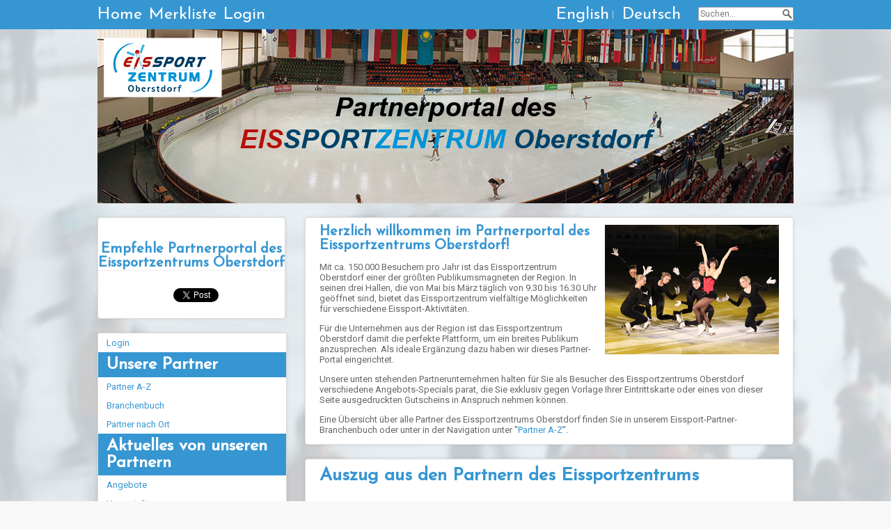

--- FILE ---
content_type: text/html;charset=utf-8
request_url: http://eissport-partner.de/
body_size: 6373
content:
<!DOCTYPE html>
<html>
	<head>
			<meta charset="utf-8" />
	<meta http-equiv="Content-type" content="text/html; charset=utf-8" />
	<meta http-equiv="cache-control" content="no-cache" />
	<meta http-equiv="pragma" content="no-cache" />
	<meta name="robots" content="index,follow" />
	<meta name="generator" content="WWP 2.3.2" />
	<meta name="description" content="Das Eissportzentrum Oberstdorf stellt seine Sponsoren vor, die für Besucher Angebots-Specials bereit halten." />
	<meta name="author" content="winwin-partners.com" />
	<meta name="keywords" content="Oberstdorf, Eissportzentrum, Eissport, Eishockey, Eiskunstlauf, Schlittschuhlaufen, Firmen, Sponsoren, Angebote" />
	<meta name="revisit-after" content="3 days" />
	<meta name="copyright" content="(c) 2014, winwin-partners.com" />
			<title>Partnerportal des Eissportzentrums Oberstdorf</title>
		<link rel="shortcut icon" href="./?v=9c0396641fa0bd9270a47e57fa2d2520" type="image/x-icon" />		<link rel="stylesheet" type="text/css" href="http://fonts.googleapis.com/css?family=Muli">
		<link rel="stylesheet" type="text/css" href="http://fonts.googleapis.com/css?family=Yanone+Kaffeesatz:200">
		<link rel="stylesheet" type="text/css" href="http://www.eissport-partner.de/3rd-party/colorbox-1.3.19/colorbox.css">
		<link rel="stylesheet" media="screen" type="text/css" href="http://www.eissport-partner.de/css/common.css">
		<link rel="stylesheet" media="screen" type="text/css" href="http://www.eissport-partner.de/css/wwp-main.css">
		<link rel="stylesheet" type="text/css" href="http://www.eissport-partner.de/3rd-party/font-awesome-4.3.0/css/font-awesome.min.css">
		<script type="text/javascript" src="http://maps.googleapis.com/maps/api/js"></script>
		<script type="text/javascript" src="http://www.eissport-partner.de/3rd-party/jquery-1.7.2/jquery-1.7.2.min.js"></script>
		<script type="text/javascript" src="http://www.eissport-partner.de/3rd-party/jquery-ui-1.8.22/jquery-ui-1.8.22.custom.min.js"></script>
		<script type="text/javascript" src="http://www.eissport-partner.de/3rd-party/colorbox-1.3.19/jquery.colorbox-min.js"></script>
		<script type="text/javascript" src="http://www.eissport-partner.de/3rd-party/slidesjs-1.1.9/slides.min.jquery.js"></script>
		<script type="text/javascript" src="http://www.eissport-partner.de/3rd-party/jscroll-1.1/jquery.jscroll.min.js"></script>
		<script type="text/javascript" src="http://www.eissport-partner.de/3rd-party/jquery-highlight/jquery.highlight.js"></script>
		<script type="text/javascript" src="http://www.eissport-partner.de/3rd-party/md5-2.1/md5.js"></script>
		<script type="text/javascript" src="http://www.eissport-partner.de/js/common.js"></script>
		<script type="text/javascript" src="http://www.eissport-partner.de/js/wwp-main.js"></script>
		<script type="text/javascript">
			var WWP = new WWP_Controller({
				"cookies": {"lang":"wwp_lang","screen_resolution":"wwp_screen_resolution","admin_open_menu_items":"wwp_admin_open_menu_items"},
				"publicSalt": "o3d9bsa1",
				"highlight": "",
				"cronJobKey": "e01de05063b40d0dccb528c9999bfebe",
				"titleGalleryAsSponsorLogo": "0"
			});
		</script>
<meta content="IE=edge" http-equiv="X-UA-Compatible">
<meta content="width=device-width, initial-scale=1.0, maximum-scale=1.0, user-scalable=no" name="viewport">
<link rel="stylesheet" media="screen" type="text/css" href="http://www.eissport-partner.de//customer/themes/default-vermilion/css/wwp-jquery-ui.css">
<link rel="stylesheet" media="screen" type="text/css" href="http://www.eissport-partner.de//customer/themes/default-vermilion/css/wwp-data-table.css">
<link rel="stylesheet" media="screen" type="text/css" href="http://www.eissport-partner.de//customer/themes/default-vermilion/css/style.css">
<link rel="stylesheet" media="screen" type="text/css" href="http://www.eissport-partner.de//customer/themes/default-vermilion/css/mobile.css">
<link rel="stylesheet" media="print" type="text/css" href="http://www.eissport-partner.de//customer/themes/default-vermilion/css/print.css">
<script type="text/javascript" src="http://www.eissport-partner.de//customer/themes/default-vermilion/js/script.js"></script>	<style type="text/css" media="screen">
		/* Hintergrundbild beginnt ganz oben */

#-wwp-customer-box {
        background: none;
}


/* Obere Menüzeile Hintergrund blau */

#-wwp-header {
	background-color: #3696d2;
	height: 42px;
	overflow: hidden;
}


/* eigenes Banner im Header */

.-wwp-title-image {
	background-image: url(./?v=59c38b25fb43807f6bc35ed97684662f);
}


/* Google-Schriftart Josefin Sans als Standard für Headlines */

h1, h2, h3, h4, h5, h6 {
	color: #000;
	font-family: 'Josefin Sans', 'Helvetica Neue', Helvetica, Arial, sans-serif;
	font-weight: 400; 
}


* {
	font-family: 'Roboto', 'Helvetica Neue', Helvetica, Arial, sans-serif;
}


a {
    color: #3696d2;
    text-decoration: none;
}


/* Übergeordnetes Menü Links weiss, Schrift, Zeilenhöhe */

#-wwp-header * {
	color: #fff;
	font-size: 24px;
        font-family: 'Josefin Sans', 'Helvetica Neue', Helvetica, Arial, sans-serif;
	line-height: 12px;
}


/* Footer Hintergrundbild weg, Farbe blau Abstand nach oben 20 statt 40 Pixel, Trennlinie weg */

#-wwp-footer {
	background-color: #3696d2;
        background-image: none;
	border-top: 0px;
	margin-top: 10px;
	min-height: 140px;
	padding: 10px;
}


/* Footer-Text ohne Schatten */

#-wwp-footer * {
	color: #fff;
	font-size: 12px;
	text-shadow: none;
}

/* Abschluss unten weißer Balken, schwarze Schrift */

#-wwp-bottom {
	background-color: #fff;
	color: #000000;
	font-size: 12px;
	padding: 6px 0;
	text-align: center;
	text-shadow: none;
}


/* Suchfeld */

#-wwp-search-query {
    color: #000;
    font-family: 'Roboto', 'Helvetica Neue', Helvetica, Arial, sans-serif;
    font-size: 12px;
}


/* Menü-Gruppe Hintergrund blau */

.-wwp-main-menu-heading {
	background-color: #3696d2;
	color: #fff;
	font-weight: bold;
	padding: 6px 0 6px 12px;
        font-family: 'Josefin Sans', 'Helvetica Neue', Helvetica, Arial, sans-serif;
        font-size: 24px;
}


/* Headline Angebotsslider Background rot */

.-wwp-offer-title {
	background-color: #c72635;
}


/* Angebotsslider Sponsorname blau */

.-wwp-offer-info {
	color: #3696d2;
        font-weight: bold;
}


/* Titelgalerie 450 px hoch */

.-wwp-sponsor-title-image {
	box-shadow: inset 0 0 10px rgba(0, 0, 0, .5); -moz-box-shadow: inset 0 0 10px rgba(0, 0, 0, .5); -webkit-box-shadow: inset 0 0 10px rgba(0, 0, 0, .5);
	background-position: center center;
	background-repeat: no-repeat;
	background-size: cover;
	cursor: pointer;
	height: 450px;
	width: 660px;
}


/* Accordion Branchenbuch blauer Hintergrund, kleinere Höhe (Padding von 6px auf 1 px) */

.ui-accordion-header {
	background-color: #3696d2;
	padding: 3px 0 3px 20px;
}


/* Headline 1 verkleinert von 48 auf 26px, weißer Rand weg */

h1 {
	font-size: 26px;
        margin-bottom: 10px;
        margin-top: 10px;
        font-weight: bold;
        color: #3696d2;
}


/* Headline 2 verkleinert von 48 auf 20px, weißer Rand weg */

h2 {
	font-size: 20px;
        margin-bottom: 5px;
        margin-top: 10px;
        font-weight: bold;
        color: #3696d2;
}



/* Headline 3 in Accordion verkleinert von 24 auf 18 px */

h3 {
	font-size: 18px;
        font-weight: bold;
        color: #3696d2;
}


/* Narrow Admin Menu */

#-wwp-admin-menu {
  width: 200px;
}

#-wwp-admin-menu ul {
  margin-left: 10px;
}

#-wwp-admin-menu a.-wwp-admin-menu-expander-text {
  width: 165px;
}

#-wwp-content {
  left: 200px;
}


body {
	background-image: url(customer/themes/default-vermilion/img/hintergrund-oberstdorf.jpg);
}
	</style>
<link rel="stylesheet" type="text/css" href="http://fonts.googleapis.com/css?family=Josefin Sans">
<link rel="stylesheet" type="text/css" href="http://fonts.googleapis.com/css?family=Roboto"></head>
<body class="-wwp-frontend -wwp-page-home -wwp-page-id-0">
			<div id="fb-root"></div>
		<script type="text/javascript">
			(function(d, s, id) { var js, fjs = d.getElementsByTagName(s)[0]; if (d.getElementById(id)) return; js = d.createElement(s); js.id = id; js.src = "//connect.facebook.net/de_DE/sdk.js#xfbml=1&version=v2.0"; fjs.parentNode.insertBefore(js, fjs); }(document, 'script', 'facebook-jssdk'));
		</script>
	<div id="-wwp-header" class="-wwp-no-print">
	<div class="-wwp-wrapper">
		<span id="-wwp-top-menu-box-toggle" onclick="$('#-wwp-top-menu-box').toggle(); $('#-wwp-search-box').hide(); $('#-wwp-language-menu-box').hide();"></span>
		<span id="-wwp-search-box-toggle" onclick="var $sb = $('#-wwp-search-box'); $('#-wwp-top-menu-box').hide(); $sb.toggle(); $('#-wwp-language-menu-box').hide(); if ($sb.is(':visible')) { $('#-wwp-search-query').focus(); }"></span>
		<span id="-wwp-language-menu-box-toggle" onclick="$('#-wwp-top-menu-box').hide(); $('#-wwp-search-box').hide(); $('#-wwp-language-menu-box').toggle();"></span>
		<div id="-wwp-top-menu-box">	<ul class="-wwp-top-menu">
		<li class=""><a href="http://www.eissport-partner.de/?p=home&i=1" target="_self">Home  </a></li><li class=""><a href="http://www.eissport-partner.de/seiten/merkliste" target="_self">Merkliste</a></li><li class=""><a href="http://www.eissport-partner.de/seiten/login" target="_blank">Login</a></li>	</ul>
	</div>
		<div id="-wwp-search-box"><form method="get" action="http://www.eissport-partner.de/" autocomplete="off"><input type="hidden" name="p" value="search" /><input type="text" name="q" id="-wwp-search-query" value="" placeholder="Suchen..." /></form></div>
				<div id="-wwp-language-menu-box">		<ul class="-wwp-language-menu">
						<li><a href="?lang=1">English</a></li>
						<li><a href="?lang=2">Deutsch</a></li>
					</ul>
	</div>
			</div>
</div>
<div id="-wwp-customer-box">
	<div class="-wwp-wrapper -wwp-title-image"><a href="http://www.eissport-partner.de/"></a></div>
</div>
<div class="-wwp-main-menu-mobile -wwp-no-print"><select onchange="if (this.value) WWP.open(this.value);">
	<option value="">Hauptmenü</option><option value="http://www.eissport-partner.de/?p=login&i=52">Login</option><optgroup label="Unsere Partner"><option value="http://www.eissport-partner.de/seiten/partner-a-z">Partner A-Z</option><option value="http://www.eissport-partner.de/seiten/branchenbuch">Branchenbuch</option><option value="http://www.eissport-partner.de/seiten/partner-nach-ort">Partner nach Ort</option></optgroup><optgroup label="Aktuelles von unseren Partnern"><option value="http://www.eissport-partner.de/seiten/angebote">Angebote</option><option value="http://www.eissport-partner.de/seiten/veranstaltungen">Veranstaltungen</option><option value="http://www.eissport-partner.de/seiten/stellenangebote">Stellenangebote</option><option value="http://www.eissport-partner.de/seiten/news">News</option></optgroup><optgroup label="Eissportzentrum Oberstdorf"><option value="http://www.eissportzentrum-oberstdorf.de">Homepage Eissportzentrum</option><option value="http://www.eissport-partner.de/seiten/kontakt-zum-eissportzentrum">Kontakt zum Eissportzentrum</option></optgroup></select></div>
<div class="-wwp-wrapper" id="-wwp-content"><div class="-wwp-main-menu-box -wwp-no-print">
			<div class="-wwp-box -wwp-no-print -wwp-social-box">
			<h3>Empfehle Partnerportal des Eissportzentrums Oberstdorf</h3>
						<div class="-wwp-social-button"><div class="fb-share-button" data-href="http://www.eissport-partner.de/"></div></div>							<div class="-wwp-social-button">
					<a href="https://twitter.com/share" class="twitter-share-button" data-url="http://www.eissport-partner.de/" data-count="none">Tweet</a>
					<script type="text/javascript">!function(d,s,id){var js,fjs=d.getElementsByTagName(s)[0];if(!d.getElementById(id)){js=d.createElement(s);js.id=id;js.src="https://platform.twitter.com/widgets.js";fjs.parentNode.insertBefore(js,fjs);}}(document,"script","twitter-wjs");</script>
				</div>
								</div>
		<div id="-wwp-main-menu-box" class="-wwp-box">	<ul class="-wwp-main-menu">
		<li class=""><a href="http://www.eissport-partner.de/?p=login&i=52" target="_self">Login</a></li><li class=" -wwp-main-menu-heading">Unsere Partner</li><li class=""><a href="http://www.eissport-partner.de/seiten/partner-a-z" target="_self">Partner A-Z</a></li><li class=""><a href="http://www.eissport-partner.de/seiten/branchenbuch" target="_self">Branchenbuch</a></li><li class=""><a href="http://www.eissport-partner.de/seiten/partner-nach-ort" target="_self">Partner nach Ort</a></li><li class=" -wwp-main-menu-heading">Aktuelles von unseren Partnern</li><li class=""><a href="http://www.eissport-partner.de/seiten/angebote" target="_self">Angebote</a></li><li class=""><a href="http://www.eissport-partner.de/seiten/veranstaltungen" target="_self">Veranstaltungen</a></li><li class=""><a href="http://www.eissport-partner.de/seiten/stellenangebote" target="_self">Stellenangebote</a></li><li class=""><a href="http://www.eissport-partner.de/seiten/news" target="_self">News</a></li><li class=" -wwp-main-menu-heading">Eissportzentrum Oberstdorf</li><li class=""><a href="http://www.eissportzentrum-oberstdorf.de" target="_blank">Homepage Eissportzentrum</a></li><li class=""><a href="http://www.eissport-partner.de/seiten/kontakt-zum-eissportzentrum" target="_self">Kontakt zum Eissportzentrum</a></li>	</ul>
	</div>
</div>
<div class="-wwp-content-box -wwp-box"><h2><img style="float: right;" src="http://www.eissport-partner.de/?v=77111d38ff9453d365a54a13e21913d8" alt="" />Herzlich willkommen im Partnerportal des Eissportzentrums Oberstdorf!</h2>
<p>Mit ca. 150.000 Besuchern pro Jahr ist das Eissportzentrum Oberstdorf einer der gr&ouml;&szlig;ten Publikumsmagneten der Region. In seinen drei Hallen, die von Mai bis M&auml;rz t&auml;glich von 9.30 bis 16.30 Uhr ge&ouml;ffnet sind, bietet das Eissportzentrum vielf&auml;ltige M&ouml;glichkeiten f&uuml;r verschiedene Eissport-Aktivit&auml;ten.</p>
<p>F&uuml;r die Unternehmen aus der Region ist das Eissportzentrum Oberstdorf damit die perfekte Plattform, um ein breites Publikum anzusprechen. Als ideale Erg&auml;nzung dazu haben wir dieses Partner-Portal eingerichtet.</p>
<p>Unsere unten stehenden Partnerunternehmen halten f&uuml;r Sie als Besucher des Eissportzentrums Oberstdorf verschiedene Angebots-Specials parat, die Sie exklusiv gegen Vorlage Ihrer Eintrittskarte oder eines von dieser Seite ausgedruckten Gutscheins in Anspruch nehmen k&ouml;nnen.</p>
<p>Eine &Uuml;bersicht &uuml;ber alle Partner des Eissportzentrums Oberstdorf finden Sie in unserem Eissport-Partner-Branchenbuch oder unter in der Navigation unter "<a href="../?p=all-sponsors&amp;i=5">Partner A-Z</a>".</p></div><div class="-wwp-content-box -wwp-box"><h1>Auszug aus den Partnern des Eissportzentrums</h1>								<div class="-wwp-sponsor-list">
									<table>
										<tbody>
																						<tr onclick="WWP.open('http://www.eissport-partner.de/?p=sponsor&id=48');">
												<td><div class="-wwp-image" style="max-height: 50px; max-width: 100px;"
		><img src="http://www.eissport-partner.de/?v=13da00f282c83e11baad0d6b69987745" style="
			height: 38px;
			width: 100px;
			margin-left: 0px;
			margin-top: 0px;
			max-height: 38px;
			max-width: 100px;
	" /></div></td>
												<td>
													<div>Ferdinand Brutscher GmbH&amp;Co.KG</div>
													<div>87561 Oberstdorf</div>
												</td>
												<td>
													&nbsp;												</td>
												<td>&nbsp;</td>
											</tr>
																						<tr onclick="WWP.open('http://www.eissport-partner.de/?p=sponsor&id=59');">
												<td><div class="-wwp-image" style="max-height: 50px; max-width: 100px;"
		><img src="http://www.eissport-partner.de/?v=3d7460f3733cd91224a8ea2b0813bddb" style="
			height: 50px;
			width: 100px;
			margin-left: 0px;
			margin-top: 0px;
			max-height: 50px;
			max-width: 100px;
	" /></div></td>
												<td>
													<div>Energieversorgung Oberstdorf</div>
													<div>87561 Oberstdorf</div>
												</td>
												<td>
													&nbsp;												</td>
												<td>&nbsp;</td>
											</tr>
																						<tr onclick="WWP.open('http://www.eissport-partner.de/?p=sponsor&id=100');">
												<td><div class="-wwp-image" style="max-height: 50px; max-width: 100px;"
		><img src="http://www.eissport-partner.de/?v=01c4bf01b4edc7a259cf674000dbb76d" style="
			height: 50px;
			width: 100px;
			margin-left: 0px;
			margin-top: 0px;
			max-height: 50px;
			max-width: 100px;
	" /></div></td>
												<td>
													<div>Allgäuer Brauhaus</div>
													<div>87435 Kempten</div>
												</td>
												<td>
													&nbsp;												</td>
												<td>&nbsp;</td>
											</tr>
																						<tr onclick="WWP.open('http://www.eissport-partner.de/?p=sponsor&id=129');">
												<td><div class="-wwp-image" style="max-height: 50px; max-width: 100px;"
		><img src="http://www.eissport-partner.de/?v=0a6481b1fabf62aa5ecc7fcc5922f79d" style="
			height: 21px;
			width: 100px;
			margin-left: 0px;
			margin-top: 0px;
			max-height: 21px;
			max-width: 100px;
	" /></div></td>
												<td>
													<div>Allgäu Outlet</div>
													<div>87527 Sonthofen</div>
												</td>
												<td>
													&nbsp;												</td>
												<td>&nbsp;</td>
											</tr>
																						<tr onclick="WWP.open('http://www.eissport-partner.de/?p=sponsor&id=92');">
												<td><div class="-wwp-image" style="max-height: 50px; max-width: 100px;"
		><img src="http://www.eissport-partner.de/?v=8f6230ef89b48de8315b65ef206c88d9" style="
			height: 50px;
			width: 100px;
			margin-left: 0px;
			margin-top: 0px;
			max-height: 50px;
			max-width: 100px;
	" /></div></td>
												<td>
													<div>Allgäuer Anzeigeblatt</div>
													<div>87509 Immenstadt i. Allgäu</div>
												</td>
												<td>
													&nbsp;												</td>
												<td>&nbsp;</td>
											</tr>
																					</tbody>
									</table>
								</div>
																				</div><div class="-wwp-content-box -wwp-box"><h1>Angebote unserer Partner</h1>								<div class="-wwp-sponsor-element-list">
									<table>
										<tbody>
																							<tr onclick="WWP.open('http://www.eissport-partner.de/?p=sponsor&id=79#offer-29');">
													<td><div class="-wwp-image" style="max-height: 50px; max-width: 100px;"
		><img src="http://www.eissport-partner.de/?v=b3bd115b217a0464ce306526c13a165a" style="
			height: 50px;
			width: 100px;
			margin-left: 0px;
			margin-top: 0px;
			max-height: 50px;
			max-width: 100px;
	" /></div></td>
													<td>
														<div class="-wwp-sponsor-element-list-title">10 % Rabatt</div>
														<div class="-wwp-sponsor-element-list-subtitle">Besucher des Eissportzentrums (Vorlage der Eintrittskarte)</div>
													</td>
												</tr>
																							<tr onclick="WWP.open('http://www.eissport-partner.de/?p=sponsor&id=12#offer-9');">
													<td><div class="-wwp-image" style="max-height: 50px; max-width: 100px;"
		><img src="http://www.eissport-partner.de/?v=062a9b9e13c755f61d0e1e507c0e1ecd" style="
			height: 50px;
			width: 100px;
			margin-left: 0px;
			margin-top: 0px;
			max-height: 50px;
			max-width: 100px;
	" /></div></td>
													<td>
														<div class="-wwp-sponsor-element-list-title">5% Übernachtungs-Rabatt</div>
														<div class="-wwp-sponsor-element-list-subtitle">Besucher des Eissportzentrums (Vorlage der Eintrittskarte)</div>
													</td>
												</tr>
																							<tr onclick="WWP.open('http://www.eissport-partner.de/?p=sponsor&id=8#offer-10');">
													<td><div class="-wwp-image" style="max-height: 50px; max-width: 100px;"
		><img src="http://www.eissport-partner.de/?v=b1bd3b63c722ca4cc61aed23492b5441" style="
			height: 50px;
			width: 100px;
			margin-left: 0px;
			margin-top: 0px;
			max-height: 50px;
			max-width: 100px;
	" /></div></td>
													<td>
														<div class="-wwp-sponsor-element-list-title">25% Ermäßigung auf die erste Nacht</div>
														<div class="-wwp-sponsor-element-list-subtitle">Besucher des Eissportzentrums (Vorlage der Eintrittskarte)</div>
													</td>
												</tr>
																							<tr onclick="WWP.open('http://www.eissport-partner.de/?p=sponsor&id=52#offer-28');">
													<td><div class="-wwp-image" style="max-height: 50px; max-width: 100px;"
		><img src="http://www.eissport-partner.de/?v=742f225203b3f474060146bc5fc9c5dd" style="
			height: 50px;
			width: 75px;
			margin-left: 0px;
			margin-top: 0px;
			max-height: 50px;
			max-width: 75px;
	" /></div></td>
													<td>
														<div class="-wwp-sponsor-element-list-title">Eine Praline extra</div>
														<div class="-wwp-sponsor-element-list-subtitle">Besucher des Eissportzentrums (Vorlage der Eintrittskarte)</div>
													</td>
												</tr>
																							<tr onclick="WWP.open('http://www.eissport-partner.de/?p=sponsor&id=3#offer-3');">
													<td><div class="-wwp-image" style="max-height: 50px; max-width: 100px;"
		><img src="http://www.eissport-partner.de/?v=bb8538022324db2abfa6a4893c5803a5" style="
			height: 50px;
			width: 100px;
			margin-left: 0px;
			margin-top: 0px;
			max-height: 50px;
			max-width: 100px;
	" /></div></td>
													<td>
														<div class="-wwp-sponsor-element-list-title">10 % Rabatt auf Skikurse und Verleihartikel</div>
														<div class="-wwp-sponsor-element-list-subtitle">Besucher des Eissportzentrums (Vorlage der Eintrittskarte)</div>
													</td>
												</tr>
																							<tr onclick="WWP.open('http://www.eissport-partner.de/?p=sponsor&id=15#offer-6');">
													<td><div class="-wwp-image" style="max-height: 50px; max-width: 100px;"
		><img src="http://www.eissport-partner.de/?v=8cc59a1807b54ad9f4294bb7f40c245b" style="
			height: 50px;
			width: 100px;
			margin-left: 0px;
			margin-top: 0px;
			max-height: 50px;
			max-width: 100px;
	" /></div></td>
													<td>
														<div class="-wwp-sponsor-element-list-title">10 % Rabatt für italienische Mode</div>
														<div class="-wwp-sponsor-element-list-subtitle">Besucher des Eissportzentrums (Vorlage der Eintrittskarte)</div>
													</td>
												</tr>
																							<tr onclick="WWP.open('http://www.eissport-partner.de/?p=sponsor&id=34#offer-15');">
													<td><div class="-wwp-image" style="max-height: 50px; max-width: 100px;"
		><img src="http://www.eissport-partner.de/?v=32cc6d2afd37fa8cf71775cb740352c1" style="
			height: 50px;
			width: 100px;
			margin-left: 0px;
			margin-top: 0px;
			max-height: 50px;
			max-width: 100px;
	" /></div></td>
													<td>
														<div class="-wwp-sponsor-element-list-title">10 % Parfümerie-Rabatt</div>
														<div class="-wwp-sponsor-element-list-subtitle">Besucher des Eissportzentrums (Vorlage der Eintrittskarte)</div>
													</td>
												</tr>
																							<tr onclick="WWP.open('http://www.eissport-partner.de/?p=sponsor&id=109#offer-36');">
													<td><div class="-wwp-image" style="max-height: 50px; max-width: 100px;"
		><img src="http://www.eissport-partner.de/?v=87c7020c108cd33deb0b19e3142f4bca" style="
			height: 50px;
			width: 162px;
			margin-left: -31px;
			margin-top: 0px;
			max-height: 50px;
			max-width: 162px;
	" /></div></td>
													<td>
														<div class="-wwp-sponsor-element-list-title">Rabatt auf Doc-Weingart und Ultrasports Produkte</div>
														<div class="-wwp-sponsor-element-list-subtitle">Besucher des Eissportzentrums (Vorlage der Eintrittskarte)</div>
													</td>
												</tr>
																							<tr onclick="WWP.open('http://www.eissport-partner.de/?p=sponsor&id=20#offer-5');">
													<td><div class="-wwp-image" style="max-height: 50px; max-width: 100px;"
		><img src="http://www.eissport-partner.de/?v=fa8e65c356298ad98b3245644eb5b2b0" style="
			height: 50px;
			width: 100px;
			margin-left: 0px;
			margin-top: 0px;
			max-height: 50px;
			max-width: 100px;
	" /></div></td>
													<td>
														<div class="-wwp-sponsor-element-list-title">Last-Minute-Angebote für Ferienwohnungen</div>
														<div class="-wwp-sponsor-element-list-subtitle">Besucher des Eissportzentrums (Vorlage der Eintrittskarte)</div>
													</td>
												</tr>
																							<tr onclick="WWP.open('http://www.eissport-partner.de/?p=sponsor&id=105#offer-33');">
													<td><div class="-wwp-image" style="max-height: 50px; max-width: 100px;"
		><img src="http://www.eissport-partner.de/?v=abc66f7906b2338cc14be4ff6ae64715" style="
			height: 50px;
			width: 100px;
			margin-left: 0px;
			margin-top: 0px;
			max-height: 50px;
			max-width: 100px;
	" /></div></td>
													<td>
														<div class="-wwp-sponsor-element-list-title">5 % Rabatt auf Markiesen</div>
														<div class="-wwp-sponsor-element-list-subtitle">Besucher des Eissportzentrums (Vorlage der Eintrittskarte)</div>
													</td>
												</tr>
																							<tr onclick="WWP.open('http://www.eissport-partner.de/?p=sponsor&id=30#offer-16');">
													<td><div class="-wwp-image" style="max-height: 50px; max-width: 100px;"
		><img src="http://www.eissport-partner.de/?v=c70bbbd1ed1a241ad44019aab162100a" style="
			height: 50px;
			width: 100px;
			margin-left: 0px;
			margin-top: 0px;
			max-height: 50px;
			max-width: 100px;
	" /></div></td>
													<td>
														<div class="-wwp-sponsor-element-list-title">20 % auf Handyzubehör</div>
														<div class="-wwp-sponsor-element-list-subtitle">Besucher des Eissportzentrums (Vorlage der Eintrittskarte)</div>
													</td>
												</tr>
																							<tr onclick="WWP.open('http://www.eissport-partner.de/?p=sponsor&id=6#offer-4');">
													<td><div class="-wwp-image" style="max-height: 50px; max-width: 100px;"
		><img src="http://www.eissport-partner.de/?v=66f40f6a1500692d3033a9f69eb6cdad" style="
			height: 50px;
			width: 100px;
			margin-left: 0px;
			margin-top: 0px;
			max-height: 50px;
			max-width: 100px;
	" /></div></td>
													<td>
														<div class="-wwp-sponsor-element-list-title">Frühstücksangebot</div>
														<div class="-wwp-sponsor-element-list-subtitle">Besucher des Eissportzentrums (Vorlage der Eintrittskarte)</div>
													</td>
												</tr>
																							<tr onclick="WWP.open('http://www.eissport-partner.de/?p=sponsor&id=63#offer-35');">
													<td><div class="-wwp-image" style="max-height: 50px; max-width: 100px;"
		><img src="http://www.eissport-partner.de/?v=867f18cbfb91ebb377080cbe1e5e570e" style="
			height: 50px;
			width: 100px;
			margin-left: 0px;
			margin-top: 0px;
			max-height: 50px;
			max-width: 100px;
	" /></div></td>
													<td>
														<div class="-wwp-sponsor-element-list-title">Berg- Schneeschuhwanderung mit Hütteneinkehr</div>
														<div class="-wwp-sponsor-element-list-subtitle">Besucher des Eissportzentrums (Vorlage der Eintrittskarte)</div>
													</td>
												</tr>
																							<tr onclick="WWP.open('http://www.eissport-partner.de/?p=sponsor&id=17#offer-11');">
													<td><div class="-wwp-image" style="max-height: 50px; max-width: 100px;"
		><img src="http://www.eissport-partner.de/?v=7ba448efdb4d513742d3c3c6639e0bbe" style="
			height: 50px;
			width: 100px;
			margin-left: 0px;
			margin-top: 0px;
			max-height: 50px;
			max-width: 100px;
	" /></div></td>
													<td>
														<div class="-wwp-sponsor-element-list-title">Ermäßigung für Tandem-Gleitschirmflüge</div>
														<div class="-wwp-sponsor-element-list-subtitle">Besucher des Eissportzentrums (Vorlage der Eintrittskarte)</div>
													</td>
												</tr>
																							<tr onclick="WWP.open('http://www.eissport-partner.de/?p=sponsor&id=88#offer-34');">
													<td><div class="-wwp-image" style="max-height: 50px; max-width: 100px;"
		><img src="http://www.eissport-partner.de/?v=588e946b70544130599ee4cd44e35d4b" style="
			height: 50px;
			width: 100px;
			margin-left: 0px;
			margin-top: 0px;
			max-height: 50px;
			max-width: 100px;
	" /></div></td>
													<td>
														<div class="-wwp-sponsor-element-list-title">Eintritt in das Wellness-Center</div>
														<div class="-wwp-sponsor-element-list-subtitle">Besucher des Eissportzentrums (Vorlage der Eintrittskarte)</div>
													</td>
												</tr>
																							<tr onclick="WWP.open('http://www.eissport-partner.de/?p=sponsor&id=22#offer-7');">
													<td><div class="-wwp-image" style="max-height: 50px; max-width: 100px;"
		><img src="http://www.eissport-partner.de/?v=a3d95627084828a8371da019a867e99f" style="
			height: 50px;
			width: 100px;
			margin-left: 0px;
			margin-top: 0px;
			max-height: 50px;
			max-width: 100px;
	" /></div></td>
													<td>
														<div class="-wwp-sponsor-element-list-title">Ermäßigungen für Kletterhalle und Fitness</div>
														<div class="-wwp-sponsor-element-list-subtitle">Besucher des Eissportzentrums (Vorlage der Eintrittskarte)</div>
													</td>
												</tr>
																							<tr onclick="WWP.open('http://www.eissport-partner.de/?p=sponsor&id=27#offer-13');">
													<td><div class="-wwp-image" style="max-height: 50px; max-width: 100px;"
		><img src="http://www.eissport-partner.de/?v=d0633a37c2d630d680249c80741e4183" style="
			height: 50px;
			width: 100px;
			margin-left: 0px;
			margin-top: 0px;
			max-height: 50px;
			max-width: 100px;
	" /></div></td>
													<td>
														<div class="-wwp-sponsor-element-list-title">Gratis-Kaffee im Moorstüble</div>
														<div class="-wwp-sponsor-element-list-subtitle">Besucher des Eissportzentrums (Vorlage der Eintrittskarte)</div>
													</td>
												</tr>
																					</tbody>
									</table>
								</div>
																				</div><div class="clear"></div></div><div id="-wwp-footer">
	<div class="-wwp-wrapper">
		<table id="-wwp-footer-box">
			<tbody>
				<tr>
					<td>	<ul class="-wwp-bottom-menu">
		<li class=""><a href="http://www.eissport-partner.de/seiten/impressum" target="_self">Impressum</a></li><li class=""><a href="http://www.eissport-partner.de/seite/datenschutzerklaerung?i=16" target="_self">Datenschutzerklärung</a></li><li class=""><a href="#top" target="_self">Nach oben</a></li>	</ul>
	</td>
					<td>
						<p><img src='./?v=4fd7fea3359e08b6a77b33b6074c2089' class='-wwp-master-logo' /><span class='-wwp-emphasize'>Eissportzentrum Oberstdorf</span><br />Hans-Peter Jokschat<br />E-Mail: <a href='mailto:info@eissportzentrum-oberstdorf.de'><span class="-wwp-short-link -wwp-no-print" title="info@eissportzentrum-oberstdorf.de">info@eissportzentrum-oberst...</span><span class="-wwp-print-only">info@eissportzentrum-oberstdorf.de</span></a><br />Telefon: <a href='tel:+49 8322 / 700-5000'><span class="-wwp-short-link -wwp-no-print" title="+49 8322 / 700-5000">+49 8322 / 700-5000</span><span class="-wwp-print-only">+49 8322 / 700-5000</span></a><br /></p><p>Roßbichlstrasse 2-6<br />87561 Oberstdorf</p>					</td>
					<td><p>Im Eissportzentrum Oberstdorf trainieren Sportler in verschiedenen Disziplinen: Eiskunstlauf, Short Track, Curling, Eishockey und Eisstockschiessen. Es findet auch t&auml;glich der Publikumslauf in einer unserer Eishallen statt.</p></td>
				</tr>
			</tbody>
		</table>
	</div>
</div>
<div id="-wwp-bottom">2012-2026 &copy; Eissportzentrum Oberstdorf | powered by WinWin-Partners 2.3.2. Alle Rechte vorbehalten.</div>
<div id="-wwp-to-top" class="-wwp-no-print"><a href="#top">&#x25b2; Nach oben</a></div>
							</body>
</html>

--- FILE ---
content_type: text/css
request_url: http://www.eissport-partner.de/css/wwp-main.css
body_size: 235
content:
body, html {
	height: 100%;
	width: 100%;
}

body {
	background-color: #fff;
	margin: 0;
	padding: 0;
}

a img {
	border: none;
}

.-wwp-honey-pot {
	display: none;
}

.-wwp-icon {
	height: 16px;
	vertical-align: text-bottom;
	width: 16px;
}

.-wwp-icon-img {
	background-position: center;
	background-repeat: no-repeat;
	display: inline-block;
}

.-wwp-image {
	display: inline-block;
	overflow: hidden;
}

--- FILE ---
content_type: text/css
request_url: http://www.eissport-partner.de//customer/themes/default-vermilion/css/wwp-jquery-ui.css
body_size: 586
content:
/*
 * UI Icons
 */
.ui-icon {
	background-repeat: no-repeat;
	display: block;
	overflow: hidden;
	text-indent: -99999px;
}

/*
 * UI Helpers
 */
.ui-helper-clearfix:before, .ui-helper-clearfix:after {
	content: "";
	display: table;
}

.ui-helper-clearfix:after {
	clear: both;
}

/*
 * UI Accordion
 */
.ui-accordion-header {
	background-color: #9e0b0f;
	background-image: url(../img/accordion-header.png);
	background-position: left center;
	background-position-x: 6px;
	background-position-y: center;
	background-repeat: no-repeat;
	color: #fff;
	cursor: pointer;
	font-weight: bold;
	margin: 0 0 1px 0;
	outline: none;
	padding: 6px 0 6px 20px;
}

.ui-accordion-header.ui-state-active {
	background-image: url(../img/accordion-header-active.png);
	box-shadow: 0 2px 3px rgba(0, 0, 0, .6); -moz-box-shadow: 0 2px 3px rgba(0, 0, 0, .6); -webkit-box-shadow: 0 2px 3px rgba(0, 0, 0, .6);
}

.ui-accordion-header.ui-state-active + div {
	box-shadow: inset 0 -2px 3px rgba(0, 0, 0, .6); -moz-box-shadow: inset 0 -2px 3px rgba(0, 0, 0, .6); -webkit-box-shadow: inset 0 -2px 3px rgba(0, 0, 0, .6);
}

.ui-accordion-header.ui-state-active + div:last-child {
	box-shadow: none; -moz-box-shadow: none; -webkit-box-shadow: none;
}

.ui-accordion-header:first-child {
	border-top-left-radius: 4px; -khtml-border-top-left-radius: 4px; -moz-border-radius-topleft: 4px; -webkit-border-top-left-radius: 4px;
	border-top-right-radius: 4px; -khtml-border-top-right-radius: 4px; -moz-border-radius-topright: 4px; -webkit-border-top-right-radius: 4px;
}

.ui-accordion-header:last-of-type {
	border-bottom-left-radius: 4px; -khtml-border-bottom-left-radius: 4px; -moz-border-radius-bottomleft: 4px; -webkit-border-bottom-left-radius: 4px;
	border-bottom-right-radius: 4px; -khtml-border-bottom-right-radius: 4px; -moz-border-radius-bottomright: 4px; -webkit-border-bottom-right-radius: 4px;
}

.ui-accordion-header:last-of-type.ui-state-active {
	border-bottom-left-radius: 0; -khtml-border-bottom-left-radius: 0; -moz-border-radius-bottomleft: 0; -webkit-border-bottom-left-radius: 0;
	border-bottom-right-radius: 0; -khtml-border-bottom-right-radius: 0; -moz-border-radius-bottomright: 0; -webkit-border-bottom-right-radius: 0;
}

--- FILE ---
content_type: text/css
request_url: http://www.eissport-partner.de//customer/themes/default-vermilion/css/style.css
body_size: 5269
content:
* {
	font-family: 'Muli', 'Helvetica Neue', Helvetica, Arial, sans-serif;
}

body {
	background-color: #f8f8f8;
	background-attachment: fixed;
	background-image: url(../img/hintergrund-verlauf.jpg);
	background-position: center top;
	background-repeat: repeat-x;
	color: #666;
	font-size: 13px;
}

body, td, input, select {
	font-size: 13px;
}

h1, h2, h3, h4, h5, h6 {
	color: #000;
	font-family: 'Yanone Kaffeesatz', sans-serif;
	font-weight: 200;
}

h1 {
	font-size: 48px;
}

h2 {
	font-size: 32px;
	margin-bottom: 0;
}

h3 {
	font-size: 24px;
}

h4 {
	font-size: 16px;
	margin-bottom: 0;
}

input, textarea {
	background-color: #fff;
	background-position: right;
	background-repeat: no-repeat;
	border: 1px solid #aaa;
	border-radius: 2px; -khtml-border-radius: 2px; -moz-border-radius: 2px; -webkit-border-radius: 2px;
	color: #aaa;
	outline: none;
	padding: 2px;
}

input:hover, textarea:hover {
	box-shadow: 0 0 5px rgba(0, 0, 0, .2); -moz-box-shadow: 0 0 5px rgba(0, 0, 0, .2); -webkit-box-shadow: 0 0 5px rgba(0, 0, 0, .2);
}

input:focus, textarea:focus {
	box-shadow: 0 0 5px rgba(0, 0, 0, .4); -moz-box-shadow: 0 0 5px rgba(0, 0, 0, .4); -webkit-box-shadow: 0 0 5px rgba(0, 0, 0, .4);
	color: #000;
}

input[type="radio"] {
	vertical-align: sub;
}

a {
	color: #e2001a;
	text-decoration: none;
}

a:hover {
	text-decoration: underline;
}

button, .-wwp-button, .-wwp-sec-button {
	background-color: #cd2a27;
	background-image: linear-gradient(top, #e34141, #cd2a27); background-image: -moz-linear-gradient(top, #e34141, #cd2a27); background-image: -ms-linear-gradient(top, #e34141, #cd2a27); background-image: -o-linear-gradient(top, #e34141, #cd2a27); background-image: -webkit-linear-gradient(top, #e34141, #cd2a27);
	box-shadow: inset 0 1px 1px rgba(255, 255, 255, .6); -moz-box-shadow: inset 0 1px 1px rgba(255, 255, 255, .6); -webkit-box-shadow: inset 0 1px 1px rgba(255, 255, 255, .6);
	border: 1px solid transparent;
	border-radius: 2px; -khtml-border-radius: 2px; -moz-border-radius: 2px; -webkit-border-radius: 2px;
	color: #fff;
	cursor: pointer;
	display: inline-block;
	font-size: 11px;
	height: 27px;
	line-height: 27px;
	min-width: 100px;
	outline: none;
	padding: 0 8px;
	text-align: center;
	text-decoration: none;
	text-shadow: 0 1px 0 #000;
	text-transform: uppercase;
}

a.-wwp-button, a.-wwp-sec-button {
	min-width: 82px;
	text-decoration: none;
}

button, button.-wwp-button, button.-wwp-sec-button {
	height: 29px;
	vertical-align: middle;
}

button:hover, .-wwp-button:hover, .-wwp-sec-button:hover {
	background-color: #c53727;
	background-image: linear-gradient(top, #e06868, #cd2a27); background-image: -moz-linear-gradient(top, #e06868, #cd2a27); background-image: -ms-linear-gradient(top, #e06868, #cd2a27); background-image: -o-linear-gradient(top, #e06868, #cd2a27); background-image: -webkit-linear-gradient(top, #e06868, #cd2a27);
	color: #fff;
}

button:active, .-wwp-button:active, .-wwp-sec-button:active {
	background-color: #e06868;
	background-image: linear-gradient(top, #cd2a27, #e06868); background-image: -moz-linear-gradient(top, #cd2a27, #e06868); background-image: -ms-linear-gradient(top, #cd2a27, #e06868); background-image: -o-linear-gradient(top, #cd2a27, #e06868); background-image: -webkit-linear-gradient(top, #cd2a27, #e06868);
	box-shadow: none; -moz-box-shadow: none; -webkit-box-shadow: none;
}

textarea {
	background-position: top right;
}

.-wwp-sec-button {
	background-color: #f0f0f0;
	background-image: linear-gradient(top, #f4f4f4, #f0f0f0); background-image: -moz-linear-gradient(top, #f4f4f4, #f0f0f0); background-image: -ms-linear-gradient(top, #f4f4f4, #f0f0f0); background-image: -o-linear-gradient(top, #f4f4f4, #f0f0f0); background-image: -webkit-linear-gradient(top, #f4f4f4, #f0f0f0);
	border: 1px solid #d9d9d9;
	color: #444;
	text-shadow: none;
}

.-wwp-sec-button:hover {
	background-color: #f0f0f0;
	background-image: linear-gradient(top, #f9f9f9, #f0f0f0); background-image: -moz-linear-gradient(top, #f9f9f9, #f0f0f0); background-image: -ms-linear-gradient(top, #f9f9f9, #f0f0f0); background-image: -o-linear-gradient(top, #f9f9f9, #f0f0f0); background-image: -webkit-linear-gradient(top, #f9f9f9, #f0f0f0);
	color: #444;
}

.-wwp-sec-button:active {
	background-color: #f9f9f9;
	background-image: linear-gradient(top, #f0f0f0, #f9f9f9); background-image: -moz-linear-gradient(top, #f0f0f0, #f9f9f9); background-image: -ms-linear-gradient(top, #f0f0f0, #f9f9f9); background-image: -o-linear-gradient(top, #f0f0f0, #f9f9f9); background-image: -webkit-linear-gradient(top, #f0f0f0, #f9f9f9);
	color: #444;
}

.-wwp-sec-button.-wwp-button-selected {
	background-color: #e0e0e0;
	background-image: linear-gradient(top, #eee, #e0e0e0); background-image: -moz-linear-gradient(top, #eee, #e0e0e0); background-image: -ms-linear-gradient(top, #eee, #e0e0e0); background-image: -o-linear-gradient(top, #eee, #e0e0e0); background-image: -webkit-linear-gradient(top, #eee, #e0e0e0);
	box-shadow: inset 0 1px 2px #d9d9d9; -moz-box-shadow: inset 0 1px 2px #d9d9d9; -webkit-box-shadow: inset 0 1px 2px #d9d9d9;
}

.-wwp-button-inactive, .-wwp-button-inactive:hover {
	background-color: #f0f0f0;
	background-image: linear-gradient(top, #f4f4f4, #f0f0f0); background-image: -moz-linear-gradient(top, #f4f4f4, #f0f0f0); background-image: -ms-linear-gradient(top, #f4f4f4, #f0f0f0); background-image: -o-linear-gradient(top, #f4f4f4, #f0f0f0); background-image: -webkit-linear-gradient(top, #f4f4f4, #f0f0f0);
	border: 1px solid #d9d9d9;
	color: #ccc;
	cursor: default;
	text-shadow: none;
}

.-wwp-button-loading, .-wwp-button-loading:hover {
	background-image: url(../img/ajax-loader-button.gif);
	background-position: center center;
	background-repeat: no-repeat;
}

.-wwp-button-group {
	display: inline-block;
}

.-wwp-button-group .-wwp-sec-button {
	border-left: none;
	border-radius: 0; -khtml-border-radius: 0; -moz-border-radius: 0; -webkit-border-radius: 0;
}

.-wwp-button-group .-wwp-sec-button:first-child {
	border-bottom-left-radius: 2px; -khtml-border-bottom-left-radius: 2px; -moz-border-radius-bottomleft: 2px; -webkit-border-bottom-left-radius: 2px;
	border-left: 1px solid #d9d9d9;
	border-top-left-radius: 2px; -khtml-border-top-left-radius: 2px; -moz-border-radius-topleft: 2px; -webkit-border-top-left-radius: 2px;
}

.-wwp-button-group .-wwp-sec-button:last-child {
	border-bottom-right-radius: 2px; -khtml-border-bottom-right-radius: 2px; -moz-border-radius-bottomright: 2px; -webkit-border-bottom-right-radius: 2px;
	border-top-right-radius: 2px; -khtml-border-top-right-radius: 2px; -moz-border-radius-topright: 2px; -webkit-border-top-right-radius: 2px;
}

.-wwp-icon-button {
	min-width: 40px;
}

.-wwp-select-button {
	position: relative;
}

.-wwp-select-button > div {
	background-color: #fff;
	border: .1em solid #d9d9d9;
	border-radius: 2px; -khtml-border-radius: 2px; -moz-border-radius: 2px; -webkit-border-radius: 2px;
	box-shadow: 2px 2px 2px rgba(0, 0, 0, .1); -moz-box-shadow: 2px 2px 2px rgba(0, 0, 0, .1); -webkit-box-shadow: 2px 2px 2px rgba(0, 0, 0, .1);
	display: none;
	left: 0;
	min-width: 115px;
	position: absolute;
	top: 26px;
	z-index: 1000;
}

.-wwp-select-button > div.-wwp-select-button-right {
	left: auto;
	right: 0;
}

.-wwp-select-button > div > ul {
	list-style: none;
	margin: 0;
	padding: 0;
}

.-wwp-select-button > div > ul a {
	color: #444;
	display: block;
	font-size: 11px;
	padding: 8px;
	text-decoration: none;
}

.-wwp-select-button > div > ul a:hover {
	background-color: #eee;
	text-shadow: 0 1px 0 #fff;
}

.-wwp-select-button > div > ul.-wwp-main-menu a:hover {
	background: none;
	text-shadow: none;
}

.-wwp-corner-all, .-wwp-corner-top, .-wwp-corner-left, .-wwp-corner-tl { border-top-left-radius: 4px; -khtml-border-top-left-radius: 4px; -moz-border-radius-topleft: 4px; -webkit-border-top-left-radius: 4px; }
.-wwp-corner-all, .-wwp-corner-top, .-wwp-corner-right, .-wwp-corner-tr { border-top-right-radius: 4px; -khtml-border-top-right-radius: 4px; -moz-border-radius-topright: 4px; -webkit-border-top-right-radius: 4px; }
.-wwp-corner-all, .-wwp-corner-bottom, .-wwp-corner-left, .-wwp-corner-bl { border-bottom-left-radius: 4px; -khtml-border-bottom-left-radius: 4px; -moz-border-radius-bottomleft: 4px; -webkit-border-bottom-left-radius: 4px; }
.-wwp-corner-all, .-wwp-corner-bottom, .-wwp-corner-right, .-wwp-corner-br { border-bottom-right-radius: 4px; -khtml-border-bottom-right-radius: 4px; -moz-border-radius-bottomright: 4px; -webkit-border-bottom-right-radius: 4px; }

.-wwp-wrapper {
	margin: 0 auto;
	width: 1000px;
}

.-wwp-wrapper-span {
	margin-top: 20px;
}

.-wwp-emphasize {
	font-weight: bold;
}

.-wwp-box {
	background-color: #fff;
	border: 1px solid #ddd;
	border-radius: 4px; -khtml-border-radius: 4px; -moz-border-radius: 4px; -webkit-border-radius: 4px;
	box-shadow: 0 0 5px rgba(0, 0, 0, .1); -moz-box-shadow: 0 0 5px rgba(0, 0, 0, .1); -webkit-box-shadow: 0 0 5px rgba(0, 0, 0, .1);
}

.-wwp-top-menu, .-wwp-language-menu, .-wwp-main-menu {
	margin: 0;
	padding: 0;
}

.-wwp-top-menu li, .-wwp-language-menu li {
	display: inline-block;
	list-style: none;
	margin-right: 10px;
}

.-wwp-language-menu li {
	border-right: 1px solid #ccc;
	margin: 0;
	padding: 0 5px;
}

.-wwp-language-menu li:last-child {
	border-right: none;
}

.-wwp-top-menu a, .-wwp-language-menu a {
	text-decoration: none;
}

.-wwp-top-menu a:hover, .-wwp-top-menu li.-wwp-top-menu-selected a, .-wwp-language-menu a:hover {
	text-decoration: underline;
}

.-wwp-main-menu li {
	list-style: none;
	text-align: left;
}

.-wwp-main-menu li:last-child a {
	border-bottom-left-radius: 4px; -khtml-border-bottom-left-radius: 4px; -moz-border-radius-bottomleft: 4px; -webkit-border-bottom-left-radius: 4px;
	border-bottom-right-radius: 4px; -khtml-border-bottom-right-radius: 4px; -moz-border-radius-bottomright: 4px; -webkit-border-bottom-right-radius: 4px;
}

.-wwp-main-menu a, .-wwp-select-button > div > ul.-wwp-main-menu a {
	background-color: #fff;
	display: block;
	font-size: 13px;
	padding: 6px 0 6px 12px;
}

.-wwp-main-menu a:hover,
.-wwp-main-menu li.-wwp-main-menu-selected > a,
.-wwp-select-button > div > ul.-wwp-main-menu a:hover,
.-wwp-select-button > div > ul.-wwp-main-menu li.-wwp-main-menu-selected a {
	background-image: url(../img/list-selector.png);
	background-position: left;
	background-repeat: no-repeat;
	text-decoration: none;
}

.-wwp-main-menu-heading {
	background-color: #e2001a;
	color: #fff;
	font-weight: bold;
	padding: 6px 0 6px 12px;
}

.-wwp-main-menu-heading:first-child {
	border-top-left-radius: 4px; -khtml-border-top-left-radius: 4px; -moz-border-radius-topleft: 4px; -webkit-border-top-left-radius: 4px;
	border-top-right-radius: 4px; -khtml-border-top-right-radius: 4px; -moz-border-radius-topright: 4px; -webkit-border-top-right-radius: 4px;
}

.-wwp-bottom-menu {
	list-style: none;
}

.-wwp-slides-prev, .-wwp-slides-next {
	display: block;
	height: 43px;
	left: -20px;
	position: absolute;
	top: 37px;
	width: 43px;
	z-index: 101;
}

.-wwp-slides-prev {
	background-image: url(../img/arrow-prev.png);
}

.-wwp-slides-next {
	background-image: url(../img/arrow-next.png);
	left: 975px;
}

.-wwp-offer {
	background-color: #fff;
	border-radius: 2px; -khtml-border-radius: 2px; -moz-border-radius: 2px; -webkit-border-radius: 2px;
	cursor: pointer;
	display: inline-block;
	height: 90px;
	margin: 0 20px;
	vertical-align: top;
	width: 250px;
}

.-wwp-offer * {
	font-size: 12px;
}

.-wwp-offer-title {
	border-top-left-radius: 4px; -khtml-border-top-left-radius: 4px; -moz-border-radius-topleft: 4px; -webkit-border-top-left-radius: 4px;
	border-top-right-radius: 4px; -khtml-border-top-right-radius: 4px; -moz-border-radius-topright: 4px; -webkit-border-top-right-radius: 4px;
	background-color: #888;
	color: #fff;
	height: 14px;
	overflow: hidden;
	padding: 2px;
	white-space: nowrap;
	width: 246px;
}

.-wwp-offer-content {
	height: 53px;
	line-height: 14px;
	overflow: hidden;
	padding: 2px;
	width: 246px;
}

.-wwp-offer-info {
	border-top: 1px solid #eee;
	color: #ccc;
	font-size: 11px;
	height: 14px;
	margin: 1px 2px 0 2px;
	overflow: hidden;
	text-align: right;
	width: 242px;
}

.-wwp-sponsor-list table,
.-wwp-sponsor-element-list table {
	border-spacing: 0;
	border-collapse: collapse;
	width: 100%;
}

.-wwp-sponsor-list tr,
.-wwp-sponsor-element-list tr {
	cursor: pointer;
}

.-wwp-sponsor-list tr:hover td,
.-wwp-sponsor-element-list tr:hover td {
	color: #000;
	text-shadow: 0 0 10px rgba(0, 0, 0, .5);
}

.-wwp-sponsor-list td,
.-wwp-sponsor-element-list td {
	border-bottom: 1px solid #eee;
	padding: 0;
}

.-wwp-sponsor-list tr:last-child td,
.-wwp-sponsor-element-list tr:last-child td {
	border-bottom: none;
}

.-wwp-sponsor-list td:nth-child(1) {
	height: 70px;
	padding-left: 5px;
	text-align: center;
	width: 120px;
}

.-wwp-sponsor-list td:nth-child(2) div:nth-child(1),
.-wwp-sponsor-element-list-title {
	font-size: 20px;
}

.-wwp-sponsor-list td:nth-child(2) div:nth-child(2),
.-wwp-sponsor-element-list-subtitle {
	color: #aaa;
	font-size: 10px;
}

.-wwp-sponsor-list td:nth-child(3) {
	padding-right: 10px;
	text-align: right;
	white-space: nowrap;
	width: 60px;
}

.-wwp-sponsor-list td:nth-child(4) {
	width: 10px;
}

.-wwp-sponsor-element-list td:nth-child(1) {
	height: 70px;
	text-align: center;
	width: 120px;
}

.-wwp-sponsor-list-embedded {
	max-height: 300px;
	overflow: auto;
	text-align: left;
	width: 200px;
}

.-wwp-missing-input {
	border: 1px solid #e2001a;
}

input[type="text"].-wwp-required-input, input[type="password"].-wwp-required-input, textarea.-wwp-required-input {
	background-image: url(../img/required.png);
}

span.-wwp-required-input {
	background-image: url(../img/required.png);
	display: inline-block;
	height: 16px;
	width: 16px;
}

.-wwp-title {
	color: #ddd;
	font-family: 'Arial Black', 'Helvetica Neue', Helvetica, Arial, sans-serif;
	font-size: 130px;
	font-style: normal;
	font-weight: bold;
	letter-spacing: -12px;
	text-align: center;
	text-shadow: 0 1px 0 #fff;
}

.-wwp-small-wrapper {
	margin: 0 auto;
	width: 350px;
}

.-wwp-large-input {
	background-color: #fafafa;
	border-radius: 8px; -khtml-border-radius: 8px; -moz-border-radius: 8px; -webkit-border-radius: 8px;
	box-shadow: inset 1px 1px 2px rgba(0, 0, 0, .2); -moz-box-shadow: inset 1px 1px 2px rgba(0, 0, 0, .2); -webkit-box-shadow: inset 1px 1px 2px rgba(0, 0, 0, .2);
	font-size: 18px;
	padding: 6px;
}

.-wwp-news-image, .-wwp-offer-image {
	margin-bottom: 30px;
	text-align: center;
}

.-wwp-divider {
	background-image: url(../img/horizontal-gentle-shadow-divider.png);
	background-position: center center;
	background-repeat: no-repeat;
	height: 20px;
	padding: 20px 0 5px 0;
}

.-wwp-sponsor-meta {
	margin-bottom: 20px;
	padding: 5px;
}

.-wwp-sponsor-menu {
	margin-top: 20px;
}

.-wwp-sponsor-title-gallery-slider {
	margin: 20px 0;
	position: relative;
}

.-wwp-sponsor-title-image {
	box-shadow: inset 0 0 10px rgba(0, 0, 0, .5); -moz-box-shadow: inset 0 0 10px rgba(0, 0, 0, .5); -webkit-box-shadow: inset 0 0 10px rgba(0, 0, 0, .5);
	background-position: center center;
	background-repeat: no-repeat;
	background-size: cover;
	cursor: pointer;
	height: 300px;
	width: 660px;
}

.-wwp-sponsor-logo {
	background-color: #fff;
	bottom: 20px;
	box-shadow: 0 0 15px #000; -moz-box-shadow: 0 0 15px #000; -webkit-box-shadow: 0 0 15px #000;
	padding: 5px;
	position: absolute;
	right: 20px;
	z-index: 100;
}

.-wwp-business-card {
	background-color: #f5f5f5;
	border: 1px solid #ccc;
	box-shadow: 0 0 15px rgba(0, 0, 0, .3); -moz-box-shadow: 0 0 15px rgba(0, 0, 0, .3); -webkit-box-shadow: 0 0 15px rgba(0, 0, 0, .3);
	display: inline-block;
	margin: 20px;
	min-height: 180px;
	padding: 20px 10px;
	vertical-align: top;
	width: 380px;
}

.-wwp-business-card p {
	line-height: 17px;
	margin: 0;
	padding: 0;
	text-align: right;
}

.-wwp-business-card-logo {
	float: left;
	opacity: .3;
}

.-wwp-icon-email {
	background-image: url(../img/mail.png);
}

.-wwp-icon-website {
	background-image: url(../img/web.png);
}

.-wwp-icon-phone {
	background-image: url(../img/telephone.png);
}

.-wwp-icon-mobile {
	background-image: url(../img/mobile.png);
}

.-wwp-icon-fax {
	background-image: url(../img/fax.png);
}

.-wwp-social-icon {
	display: inline-block;
	margin: 0 5px;
}

.-wwp-social-icon:hover {
	opacity: .3;
}

.-wwp-google-map {
	border: 1px solid #ccc;
	box-shadow: 0 0 15px rgba(0, 0, 0, .3); -moz-box-shadow: 0 0 15px rgba(0, 0, 0, .3); -webkit-box-shadow: 0 0 15px rgba(0, 0, 0, .3);
	height: 200px;
}

.-wwp-contact-form {
	border: 1px solid #ccc;
	box-shadow: 0 0 15px rgba(0, 0, 0, .3); -moz-box-shadow: 0 0 15px rgba(0, 0, 0, .3); -webkit-box-shadow: 0 0 15px rgba(0, 0, 0, .3);
	margin: 50px auto;
	width: 600px;
}

.-wwp-contact-form table {
	border-collapse: separate;
	border-spacing: 0;
	width: 100%;
}

.-wwp-contact-form table td {
	padding: 20px;
}

.-wwp-contact-form table td:first-child {
	background-color: #f1f1f1;
	border-bottom: 1px solid #e5e5e5;
	border-right: 1px solid #e5e5e5;
	border-top: 1px solid #fff;
	width: 40%;
}

.-wwp-contact-form table td:last-child {
	border-bottom: 1px solid #f1f1f1;
	width: 60%;
}

.-wwp-contact-form table tr:first-child td:first-child {
	border-top: none;
}

.-wwp-contact-form table tr:last-child td {
	border-bottom: none;
	text-align: center;
}

.-wwp-contact-form input[type="text"], .-wwp-contact-form input[type="password"], .-wwp-contact-form select, .-wwp-contact-form textarea {
	width: 240px;
}

.-wwp-contact-form textarea {
	height: 150px;
}

.-wwp-offer-list table, .-wwp-event-list table {
	border-collapse: collapse;
	border-spacing: 0;
	width: 100%;
}

.-wwp-offer-list td, .-wwp-event-list td {
	padding: 10px;
	padding-top: 0;
	vertical-align: top;
}

.-wwp-offer-list h3, .-wwp-event-list h3 {
	margin-top: 0;
}

.-wwp-offer-target-audience span {
	background-color: #eee;
	border-radius: 2px; -khtml-border-radius: 2px; -moz-border-radius: 2px; -webkit-border-radius: 2px;
	color: #aaa;
	display: inline-block;
	padding: 2px 8px;
	text-shadow: 0 1px 0 #fff;
}

.-wwp-news-title, .-wwp-vacancy-title {
	margin-bottom: 5px;
}

.-wwp-news-date, .-wwp-vacancy-date {
	border-top: 1px solid #ccc;
	color: #ccc;
	margin-top: 0;
	padding-top: 3px;
	text-align: right;
}

.-wwp-news-content, .-wwp-vacancy-content {
	margin-bottom: 20px;
}

.-wwp-vacancy-contact {
	text-align: center;
}

.-wwp-map-toolbar, .-wwp-gallery-viewer-toolbar {
	border-bottom: 1px solid #eee;
	margin-bottom: 10px;
	padding-bottom: 5px;
	text-align: center;
}

.-wwp-gallery-viewer-canvas {
	position: relative;
}

.-wwp-gallery-viewer-gallery-details {
	border-right: 1px solid #eee;
	color: #000;
	font-family: 'Yanone Kaffeesatz', sans-serif;
	font-size: 32px;
	font-weight: 200;
	height: 50px;
	overflow: hidden;
	position: absolute;
	text-overflow: ellipsis;
	top: 0;
	left: 0;
	width: 350px;
}

.-wwp-gallery-viewer-images {
	border-right: 1px solid #eee;
	bottom: 220px;
	left: 0;
	overflow: auto;
	position: absolute;
	top: 50px;
	width: 350px;
}

.-wwp-gallery-viewer-images a {
	display: inline-block;
	height: 50px;
	margin: 2px;
	overflow: hidden;
	vertical-align: middle;
	width: 50px;
}

.-wwp-gallery-viewer-images a:hover {
	opacity: .3;
}

.-wwp-gallery-viewer-images a.-wwp-gallery-viewer-images-selected {
	opacity: .3;
}

.-wwp-gallery-viewer-navigation {
	border-right: 1px solid #eee;
	bottom: 170px;
	height: 40px;
	left: 0;
	padding-top: 10px;
	position: absolute;
	text-align: center;
	width: 350px;
}

.-wwp-gallery-viewer-galleries {
	border-right: 1px solid #aaa;
	border-top: 1px solid #aaa;
	bottom: 0;
	height: 150px;
	left: 0;
	overflow: auto;
	padding-top: 10px;
	position: absolute;
	width: 350px;
}

.-wwp-gallery-viewer-galleries h4 {
	margin: 0 0 5px 0;
}

.-wwp-gallery-viewer-galleries table {
	border-collapse: collapse;
	border-spacing: 0;
}

.-wwp-gallery-viewer-galleries td {
	padding: 0;
}

.-wwp-gallery-viewer-image {
	bottom: 70px;
	cursor: pointer;
	left: 370px;
	position: absolute;
	right: 20px;
	text-align: center;
	top: 20px;
}

.-wwp-gallery-viewer-image img {
	box-shadow: 0 0 15px rgba(0, 0, 0, .6); -moz-box-shadow: 0 0 15px rgba(0, 0, 0, .6); -webkit-box-shadow: 0 0 15px rgba(0, 0, 0, .6);
}

.-wwp-gallery-viewer-image-details {
	border-top: 1px solid #eee;
	bottom: 0;
	color: #888;
	font-family: 'Yanone Kaffeesatz', sans-serif;
	font-size: 24px;
	font-weight: 200;
	height: 50px;
	left: 370px;
	overflow: hidden;
	position: absolute;
	right: 20px;
	text-align: center;
	text-overflow: ellipsis;
}

.-wwp-gallery-viewer-gallery {
	background-color: #f5f5f5;
	border: 1px solid transparent;
	cursor: pointer;
	display: inline-block;
	margin: 2px;
	position: relative;
	vertical-align: top;
	width: 100px;
}

.-wwp-gallery-viewer-gallery:hover {
    border-color: #000;
}

.-wwp-gallery-viewer-gallery-selected {
    border-color: #000;
}

.-wwp-gallery-viewer-gallery-title {
	background-color: rgba(0,0,0,.5);
	bottom: 0;
	color: #eee;
	font-size: 11px;
	height: 16px;
	left: 0;
	line-height: 16px;
	overflow: hidden;
	padding: 2px;
	position: absolute;
	right: 0;
	text-align: center;
	text-overflow: ellipsis;
	white-space: nowrap;
}

.-wwp-gallery-viewer-gallery-preview-image {
	height: 100px;
	width: 100px;
}

.-wwp-gallery-title {
	margin-bottom: 5px;
}

.-wwp-gallery-image-count {
	border-top: 1px solid #ccc;
	color: #ccc;
	margin-top: 0;
	padding-top: 3px;
	text-align: right;
}

.-wwp-gallery-images {
	margin-bottom: 20px;
}

.-wwp-gallery-images div {
	display: inline-block;
}

.-wwp-gallery-images a {
	border: 1px solid transparent;
	display: inline-block;
	height: 100px;
	vertical-align: middle;
	width: 100px;
}

.-wwp-gallery-images a:hover {
	border-color: #000;
}

.-wwp-galleries {
	margin-bottom: 20px;
}

.-wwp-gallery-preview {
	background-color: #f5f5f5;
	border: 1px solid transparent;
	cursor: pointer;
	display: inline-block;
	margin: 2px;
	position: relative;
	vertical-align: top;
	width: 150px;
}

.-wwp-gallery-preview:hover {
	border-color: #000;
}

.-wwp-gallery-preview-title {
	background-color: rgba(0,0,0,.5);
	bottom: 0;
	color: #eee;
	font-size: 11px;
	height: 16px;
	left: 0;
	line-height: 16px;
	overflow: hidden;
	padding: 2px;
	position: absolute;
	right: 0;
	text-align: center;
	text-overflow: ellipsis;
	white-space: nowrap;
}

.-wwp-gallery-preview-image {
	height: 150px;
	width: 150px;
}

.-wwp-vacancy-divider {
	height: 50px;
}

.-wwp-file-description {
}

.-wwp-file-description td {
	padding: 4px 8px;
	vertical-align: top;
}

.-wwp-file-description td:first-child {
	font-weight: bold;
	width: 100px;
}

.-wwp-file-preview {
	border-top: 1px solid #ccc;
	padding-top: 20px;
	text-align: center;
}

.-wwp-inset-box {
	background-color: #f5f5f5;
	box-shadow: inset 2px 2px 5px rgba(0, 0, 0, .3); -moz-box-shadow: inset 2px 2px 5px rgba(0, 0, 0, .3); -webkit-box-shadow: inset 2px 2px 5px rgba(0, 0, 0, .3);
	margin: 5px 0 15px 0;
	max-height: 240px;
	overflow: auto;
	padding: 2px 5px 5px 15px;
	text-shadow: 0 1px 0 #fff;
}

.-wwp-mini-logo {
	border: 1px solid #ddd;
	height: 16px;
	vertical-align: text-bottom;
	width: 16px;
}

.-wwp-loading {
	background-image: url(../img/ajax-loader.gif);
	background-position: center center;
	background-repeat: no-repeat;
}

.-wwp-loading-error {
	background-image: url(../img/alert.png);
	background-position: center center;
	background-repeat: no-repeat;
}

.-wwp-error {
	color: #e2001a;
	font-weight: bold;
}

.-wwp-success {
	color: #1f9c0a;
	font-weight: bold;
}

.-wwp-content-box {
	float: right;
	margin-top: 20px;
	min-height: 100px;
	padding-left: 20px;
	padding-right: 20px;
	width: 660px;
}

.-wwp-content-box img {
	height: auto;
	max-width: 660px;
}

.-wwp-home-sponsor-logo {
	display: inline-block;
	margin: 20px;
	overflow: hidden;
}

.-wwp-home-sponsor-logo a {
	font-size: 18px;
}

.-wwp-home-sponsor-logo table {
	height: 70px;
	width: 120px;
}

.-wwp-home-sponsor-logo a:hover {
	text-decoration: none;
}

.-wwp-search-results-buttons {
	margin: 30px 0;
	text-align: center;
}

.-wwp-search-results-buttons .-wwp-sec-button {
	min-width: 0;
}

.-wwp-search-results-filter {
	margin-bottom: 20px;
	text-align: center;
}

.-wwp-search-results-filter select {
	width: 120px;
}

.-wwp-highlight {
	background-color: #ffff88;
}

.-wwp-master-logo {
	float: right;
	height: auto;
	width: 50px;
}

.-wwp-catalog-table {
	border: 1px solid #f0f0f0;
	border-spacing: 1px;
	margin: 25px 0;
	padding: 0;
	width: 100%;
}

.-wwp-catalog-table td {
	font-size: 15px;
	padding: 4px 8px;
}

.-wwp-catalog-table td:nth-child(1) {
	background-color: #f4f4f4;
	text-shadow: 0 1px 0 #fff;
	width: 40%;
}

.-wwp-catalog-table td:nth-child(2) {
	font-weight: bold;
	width: 60%;
}

.-wwp-sponsor-price {
	font-size: 15px;
	font-weight: bold;
}

.-wwp-title-image {
	background-image: url(../img/wwp-banner.jpg);
	height: 250px;
	width: 1000px;
}

.-wwp-title-image a {
	display: block;
	height: 100%;
}

.-wwp-slides-container .-wwp-offer {
	display: none;
}

.-wwp-slides-container .slides_control .-wwp-offer {
	display: inline-block;
}

.-wwp-contact-details h2 {
	margin-top: 5px;
}

.-wwp-contact-details h3 {
	margin-bottom: 0;
	margin-top: 5px;
}

.-wwp-letter-heading {
	font-size: 24px;
	font-weight: bold;
	margin: 0 0 1px 0;
	padding: 6px 0 6px 20px;
}

.-wwp-sponsor-link:before {
	content: "» ";
}

.-wwp-main-menu-mobile {
	display: none;
}

.-wwp-event {
	margin-top: 10px;
}

.-wwp-event-header {
	position: relative;
}

.-wwp-event-short-date {
	border: 1px solid #fff;
	border-radius: 4px; -khtml-border-radius: 4px; -moz-border-radius: 4px; -webkit-border-radius: 4px;
	padding: 3px 14px;
	position: absolute;
	right: 20px;
	top: 4px;
}

.-wwp-event-short-date-day {
	color: #fff;
	font-size: 26px;
	font-weight: bold;
	line-height: 26px;
	text-align: center;
}

.-wwp-event-short-date-month {
	color: #fff;
	text-align: center;
}

.-wwp-event-title {
	background-color: rgba(0, 0, 0, .5);
	margin-bottom: 10px;
	padding: 10px 90px 10px 20px;
}

.-wwp-event-title h2 {
	color: #fff;
	margin: 0;
}

.-wwp-event-header img {
	border-radius: 4px; -khtml-border-radius: 4px; -moz-border-radius: 4px; -webkit-border-radius: 4px;
	margin-bottom: 10px;
}

.-wwp-event-ticket-link {
	float: right;
}

.-wwp-event-date {
	background-image: url(../img/time.png);
	background-position: left center;
	background-repeat: no-repeat;
	padding-left: 20px;
}

.-wwp-event-location {
	background-image: url(../img/location.png);
	background-position: left center;
	background-repeat: no-repeat;
	font-weight: bold;
	margin-top: 5px;
	padding-left: 20px;
}

.-wwp-event-address {
	background-image: url(../img/address.png);
	background-position: left center;
	background-repeat: no-repeat;
	margin-top: 5px;
	padding-left: 20px;
}

.-wwp-event-description {
	margin-top: 25px;
}

.-wwp-date-icon-wrapper {
	text-align: right;
}

.-wwp-date-icon {
	display: inline-block;
	min-width: 70px;
	text-shadow: none;
}

.-wwp-date-icon-month {
	background-color: #e2001a;
	border-top-left-radius: 2px; -khtml-border-top-left-radius: 2px; -moz-border-radius-topleft: 2px; -webkit-border-top-left-radius: 2px;
	border-top-right-radius: 2px; -khtml-border-top-right-radius: 2px; -moz-border-radius-topright: 2px; -webkit-border-top-right-radius: 2px;
	color: #fff;
	font-size: 11px;
	line-height: 11px;
	padding: 1px;
	text-align: center;
}

.-wwp-date-icon-day {
	background-color: #eee;
	color: #666;
	font-size: 22px;
	font-weight: bold;
	line-height: 24px;
	margin: 1px 0;
	text-align: center;
}

.-wwp-date-icon-year {
	background-color: #ddd;
	border-bottom-left-radius: 2px; -khtml-border-bottom-left-radius: 2px; -moz-border-radius-bottomleft: 2px; -webkit-border-bottom-left-radius: 2px;
	border-bottom-right-radius: 2px; -khtml-border-bottom-right-radius: 2px; -moz-border-radius-bottomright: 2px; -webkit-border-bottom-right-radius: 2px;
	color: #888;
	font-size: 11px;
	line-height: 11px;
	padding: 1px;
	text-align: center;
}

.-wwp-social-box {
	padding: 15px 0;
	text-align: center;
}

.-wwp-social-box h3 {
	border-bottom: 1px dotted #ddd;
	font-size: 20px;
}

.-wwp-social-button {
	display: inline-block;
	padding: 5px;
	vertical-align: middle;
}

.-wwp-all-button {
	margin-bottom: 10px;
	text-align: right;
}

.-wwp-price-table-title {

}

.-wwp-price-table-description {
	font-size: 11px;
}

.-wwp-price-table-price {

}

.-wwp-price-table-vat {
	color: #888;
	font-size: 11px;
	font-weight: normal;
}

.-wwp-print-only {
	display: none;
}

.-wwp-promotion-box-event-date {
	background-color: #ddd;
	border-radius: 2px; -khtml-border-radius: 2px; -moz-border-radius: 2px; -webkit-border-radius: 2px;
	display: inline-block;
	padding: 1px;
}

.-wwp-newsletter-unsubscribe-email {
	background-color: #fafafa;
	border: 1px solid #eee;
	border-radius: 4px; -khtml-border-radius: 4px; -moz-border-radius: 4px; -webkit-border-radius: 4px;
	font-size: 16px;
	font-weight: bold;
	text-align: center;
	padding: 30px 5px;
	margin: 30px 0;
}

.-wwp-main-menu .-wwp-has-sub-menu {
	position: relative;
}

.-wwp-main-menu .-wwp-has-sub-menu > a {
	background-image: url(../img/list-selector.png);
	background-position: right 5px center;
	background-repeat: no-repeat;
}

.-wwp-main-menu .-wwp-has-sub-menu .-wwp-sub-menu {
	box-shadow: 2px 2px 2px rgba(0, 0, 0, .2); -moz-box-shadow: 2px 2px 2px rgba(0, 0, 0, .2); -webkit-box-shadow: 2px 2px 2px rgba(0, 0, 0, .2);
	display: none;
	left: 270px;
	margin: 0;
	padding: 0;
	position: absolute;
	top: 0;
	z-index: 1;
}

.-wwp-main-menu .-wwp-has-sub-menu:hover .-wwp-sub-menu {
	display: block;
}

.-wwp-main-menu .-wwp-has-sub-menu .-wwp-sub-menu a {
	min-width: 200px;
	padding: 6px 12px;
	white-space: nowrap;
}

.-wwp-main-menu .-wwp-has-sub-menu .-wwp-sub-menu li:last-child a {
	border-radius: 0; -khtml-border-radius: 0; -moz-border-radius: 0; -webkit-border-radius: 0;
}

.-wwp-main-menu .-wwp-has-sub-menu .-wwp-sub-menu a:hover {
	background-color: #e2001a;
	background-image: none;
	color: #fff;
}

.-wwp-voucher-opt-in-text {

}

.-wwp-voucher-opt-in-checkbox-wrapper {
	font-size: 24px;
	text-align: center;
}

.-wwp-voucher-opt-in-buttons {
	margin-top: 20px;
	text-align: center;
}

.-wwp-voucher-opt-in-checkbox-checked {
	color: green;
}

.-wwp-ajax-loader {
	background-image: url("../img/ajax-loader.gif");
	background-position: center;
	background-repeat: no-repeat;
	height: 50px;
}

#-wwp-header {
	background-color: #fff;
	height: 42px;
	overflow: hidden;
}

#-wwp-header * {
	color: #aaa;
	font-size: 12px;
}

#-wwp-top-menu-box {
	float: left;
	margin-top: 15px;
}

#-wwp-language-menu-box {
	float: right;
	margin-right: 20px;
	margin-top: 15px;
}

#-wwp-search-box {
	float: right;
	margin-top: 10px;
}

#-wwp-search-query {
	background-image: url(../img/search.png);
	background-position: right;
	background-repeat: no-repeat;
}

#-wwp-search-query-large {
	font-size: 18px;
	padding: 2px 10px;
	vertical-align: middle;
	width: 500px;
}

#-wwp-customer-box {
	background-color: #999999;
	height: 250px;
}

#-wwp-offer-box {
	background-color: #f4f4f4;
	border-bottom: 1px solid #ccc;
	border-left: 1px solid #e6e6e6;
	border-right: 1px solid #e6e6e6;
	border-top: 1px solid #fff;
	height: 90px;
	margin-top: 20px;
	padding: 15px 50px;
	position: relative;
	width: 900px;
}

#-wwp-main-menu-box, .-wwp-main-menu-box {
	float: left;
	margin-top: 20px;
	width: 270px;
}

#-wwp-main-menu-box-embedded {
	width: 270px;
}

#-wwp-footer {
	background-color: #444;
	background-image: url(../img/low-contrast-linen.png);
	border-top: 3px solid #222;
	margin-top: 40px;
	min-height: 140px;
	padding: 10px;
}

#-wwp-footer * {
	color: #888;
	font-size: 12px;
	text-shadow: 0 1px 0 #000;
}

#-wwp-footer-box {
	border-collapse: collapse;
	border-spacing: 0;
	width: 100%;
}

#-wwp-footer-box td {
	border-right: 1px solid #4a4a4a;
	padding: 20px;
	vertical-align: top;
	width: 33%;
}

#-wwp-footer-box td:last-child {
	border-right: none;
	width: 34%;
}

#-wwp-bottom {
	background-color: #111;
	color: #444;
	font-size: 12px;
	padding: 6px 0;
	text-align: center;
	text-shadow: 0 1px 0 #000;
}

#-wwp-login-box {
	background-color: #f5f5f5;
	padding-top: 40px;
	text-align: center;
}

#-wwp-login-links {
	padding: 30px;
}

#-wwp-route-planner input {
	width: 230px;
}

#-wwp-route-planner button {
	margin: 5px 0;
}

#-wwp-search-form {
	background-color: #eee;
	border-bottom: 1px solid #ddd;
	border-top-left-radius: 2px; -khtml-border-top-left-radius: 2px; -moz-border-radius-topleft: 2px; -webkit-border-top-left-radius: 2px;
	border-top-right-radius: 2px; -khtml-border-top-right-radius: 2px; -moz-border-radius-topright: 2px; -webkit-border-top-right-radius: 2px;
	margin-left: -20px;
	padding: 20px;
	position: absolute;
	text-align: center;
	width: 660px;
}

#-wwp-search-results-container {
	margin-top: 80px;
}

#-wwp-top-menu-box-toggle, #-wwp-search-box-toggle, #-wwp-language-menu-box-toggle {
	display: none;
}

#-wwp-to-top {
	display: none;
}

#-wwp-voucher-opt-in-checkbox {
	cursor: pointer;
}

#-wwp-voucher-opt-in-checkbox .fa-check {
	display: none;
}

#-wwp-voucher-opt-in-checkbox:hover .fa-check {
	display: inline-block;
}

#-wwp-voucher-opt-in-checkbox.-wwp-voucher-opt-in-checkbox-checked .fa-check {
	display: inline-block;
}

--- FILE ---
content_type: text/css
request_url: http://www.eissport-partner.de//customer/themes/default-vermilion/css/mobile.css
body_size: 1842
content:
@media (max-width: 999px) {
	body {
		background-color: #fff;
		background-image: none;
		color: #000;
		font-size: 16px;
	}

	h1 {
		font-size: 32px;
		margin: 10px 0;
	}

	h2 {
		font-size: 28px;
	}

	.-wwp-wrapper, .-wwp-small-wrapper {
		margin: 0 !important;
		width: auto !important;
	}

	.-wwp-box {
		background-color: #fff;
		border: none;
		border-radius: 0; -khtml-border-radius: 0; -moz-border-radius: 0; -webkit-border-radius: 0;
		box-shadow: none; -moz-box-shadow: none; -webkit-box-shadow: none;
	}

	.-wwp-top-menu li, .-wwp-language-menu li {
		border: none;
		display: block;
		margin: 0;
		padding: 0;
	}

	.-wwp-top-menu a, .-wwp-language-menu a {
		display: block;
	}

	.-wwp-title-image {
		background-size: contain;
		background-position: center;
		background-repeat: no-repeat;
		height: 100px;
	}

	.-wwp-slides-next, .-wwp-slides-prev {
		display: none;
	}

	.-wwp-slides-container .slides_control .-wwp-offer:nth-child(2), .-wwp-slides-container .slides_control .-wwp-offer:nth-child(3) {
		display: none;
	}

	.-wwp-slides-container .-wwp-offer-page {
		right: 0;
	}

	.-wwp-slides-container .slides_control .-wwp-offer {
		background-color: transparent;
		display: block;
		height: auto;
		margin: 0;
		width: auto;
	}

	.-wwp-offer-title {
		background-color: transparent;
		border-radius: 0; -khtml-border-radius: 0; -moz-border-radius: 0; -webkit-border-radius: 0;
		color: #000;
		font-weight: bold;
		height: auto;
		padding: 2px 0 0 2px;
		width: auto;
	}

	.-wwp-offer-content {
		height: auto;
		overflow: hidden;
		padding: 0 0 0 2px;
		white-space: nowrap;
		width: auto;
	}

	.-wwp-offer-info {
		border: none;
		color: #aaa;
		margin: 0;
		overflow: hidden;
		padding: 2px 0 2px 2px;
		text-align: left;
		white-space: nowrap;
		width: auto;
	}

	.-wwp-content-box {
		float: none;
		margin: 0;
		overflow: auto;
		padding: 0;
		width: 100%;
	}

	.-wwp-content-box img {
		height: auto !important;
		max-width: 100% !important;
	}

	.-wwp-bottom-menu {
		padding: 0;
	}

	.-wwp-master-logo {
		display: block;
		float: none;
		margin-bottom: 5px;
		width: 150px;
	}

	.-wwp-main-menu-box {
		float: none;
		width: auto;
	}

	.-wwp-title {
		font-size: 90px;
	}

	.-wwp-main-menu-mobile {
		display: block;
		margin-top: 1px;
	}

	.-wwp-main-menu-mobile select {
		-webkit-appearance: none;
		background-color: #e2001a;
		background-image: url(../img/m-arrow-down.png);
		background-position: center right;
		background-repeat: no-repeat;
		border-radius: 0; -khtml-border-radius: 0; -moz-border-radius: 0; -webkit-border-radius: 0;
		border: none;
		color: #fff;
		font-size: 18px;
		margin: 0;
		padding: 5px;
		width: 100%;
	}

	.-wwp-contact-form {
		border: none;
		box-shadow: none; -moz-box-shadow: none; -webkit-box-shadow: none;
		margin: 0;
		width: auto;
	}

	.-wwp-contact-form table td {
		display: block;
		padding: 4px 0 4px 8px;
	}

	.-wwp-contact-form table td:first-child {
		border-right: none;
	}

	.-wwp-contact-form table td:first-child, .-wwp-contact-form table td:last-child {
		width: auto;
	}

	.-wwp-contact-form input[type="text"], .-wwp-contact-form input[type="password"], .-wwp-contact-form select, .-wwp-contact-form textarea {
		width: 90%;
	}

	.-wwp-sponsor-main-menu-button, .-wwp-sponsor-back-button {
		display: none;
	}

	.-wwp-sponsor-buttons button {
		min-width: 80px;
		padding: 0 6px;
	}

	.-wwp-google-map {
		border: 1px solid #aaa;
		box-shadow: none; -moz-box-shadow: none; -webkit-box-shadow: none;
	}

	.-wwp-sponsor-meta {
		padding: 0;
	}

	.-wwp-sponsor-list, .-wwp-sponsor-element-list {
		overflow: auto;
		width: 100%;
	}

	.-wwp-sponsor-list td:nth-child(3) div:nth-child(1), .-wwp-sponsor-element-list-title {
		font-size: 16px;
	}

	.-wwp-search-results-buttons .-wwp-button-group {
		display: block;
	}

	.-wwp-search-results-buttons .-wwp-sec-button,
	.-wwp-search-results-buttons .-wwp-sec-button:first-child,
	.-wwp-search-results-buttons .-wwp-sec-button:last-child {
		border-bottom: none;
		border-left: 1px solid #d9d9d9;
		border-radius: 0; -khtml-border-radius: 0; -moz-border-radius: 0; -webkit-border-radius: 0;
		border-right: 1px solid #d9d9d9;
		display: block
	}

	.-wwp-search-results-buttons .-wwp-sec-button:last-child {
		border-bottom: 1px solid #d9d9d9;
	}

	.-wwp-data-table {
		overflow: auto;
		width: 100%;
	}

	.-wwp-data-table table {
		box-shadow: none; -moz-box-shadow: none; -webkit-box-shadow: none;
	}

	.-wwp-data-table th:first-child, .-wwp-data-table td:first-child {
		border-left: none;
	}

	.-wwp-data-table th:last-child, .-wwp-data-table td:last-child {
		border-right: none;
	}

	.ui-accordion-header:first-child, .ui-accordion-header:last-of-type {
		border-radius: 0; -khtml-border-radius: 0; -moz-border-radius: 0; -webkit-border-radius: 0;
	}

	.-wwp-inset-box {
		box-shadow: none; -moz-box-shadow: none; -webkit-box-shadow: none;
	}

	.-wwp-corner-all {
		border-radius: 0; -khtml-border-radius: 0; -moz-border-radius: 0; -webkit-border-radius: 0;
	}

	.-wwp-business-card {
		box-shadow: none; -moz-box-shadow: none; -webkit-box-shadow: none;
		margin: 0;
		width: auto;
	}

	.-wwp-gallery-viewer-gallery-details {
		border-right: none;
		position: relative;
		width: auto;
	}

	.-wwp-gallery-viewer-images {
		border-right: none;
		height: 75px;
		overflow: auto;
		position: relative;
		top: 0;
		white-space: nowrap;
		width: auto;
	}

	.-wwp-gallery-viewer-navigation {
		border-right: none;
		position: relative;
		top: 0;
		width: auto;
	}

	.-wwp-gallery-viewer-image {
		height: 150px;
		left: 0;
		margin: 10px 0;
		position: relative;
		top: 0;
	}

	.-wwp-gallery-viewer-image-details {
		border: none;
		height: auto;
		left: 0;
		overflow: hidden;
		position: relative;
		white-space: nowrap;
	}

	.-wwp-gallery-viewer-galleries {
		border: none;
		position: relative;
		top: 0;
		width: auto;
	}

	.-wwp-event-short-date {
		bottom: auto;
	}

	.-wwp-event-ticket-link {
		float: none;
		margin-bottom: 10px;
		text-align: center;
	}

	.-wwp-social-box {
		border-bottom: 1px dotted #ddd;
		padding-bottom: 25px;
	}

	#-wwp-header {
		height: auto !important;
		width: auto !important;
	}

	#-wwp-header * {
		background-color: #e2001a;
		color: #000;
		font-size: 10px;
		line-height: 10px;
	}

	#-wwp-header .-wwp-top-menu a, #-wwp-header .-wwp-language-menu a {
		color: #fff;
		font-size: 24px;
		line-height: 32px;
		padding: 4px 8px;
	}

	#-wwp-header .-wwp-language-menu a {
		text-align: right;
	}

	#-wwp-header .-wwp-top-menu a:hover, #-wwp-header .-wwp-top-menu li.-wwp-top-menu-selected a, #-wwp-header .-wwp-language-menu a:hover {
		background-color: #c2001a;
		text-decoration: none;
	}

	#-wwp-top-menu-box-toggle, #-wwp-search-box-toggle, #-wwp-language-menu-box-toggle {
		background-position: center center;
		background-repeat: no-repeat;
		display: inline-block;
		font-size: 10px;
		height: 32px;
		line-height: 10px;
		margin: 2px;
		width: 32px;
	}

	#-wwp-top-menu-box-toggle {
		background-image: url(../img/m-list.png);
	}

	#-wwp-search-box-toggle {
		background-image: url(../img/m-search.png);
		background-size: contain;
		float: right;
		height: 24px;
		margin: 6px 4px 0 0;
		width: 24px;
	}

	#-wwp-language-menu-box-toggle {
		background-image: url(../img/m-web.png);
		background-size: contain;
		float: right;
		height: 24px;
		margin: 6px 4px 0 0;
		width: 24px;
	}

	#-wwp-top-menu-box, #-wwp-search-box, #-wwp-language-menu-box {
		display: none;
		float: none;
		margin: 0;
	}

	#-wwp-search-box {
		padding: 5px 0;
		text-align: center;
	}

	#-wwp-search-query {
		background-color: #fff;
		background-image: none;
		border: none;
		border-radius: 0; -khtml-border-radius: 0; -moz-border-radius: 0; -webkit-border-radius: 0;
		font-size: 24px;
		line-height: 34px;
		width: 90%;
	}

	#-wwp-customer-box {
		height: 100px;
		margin-top: 1px;
	}

	#-wwp-offer-box {
		background-color: #eee;
		border: none;
		height: 50px;
		margin: 0;
		padding: 0;
		width: auto;
	}

	#-wwp-content {
		margin: 0 5px;
	}

	#-wwp-main-menu-box {
		display: none;
	}

	#-wwp-footer {
		margin-top: 15px;
		padding: 0;
		width: auto !important;
	}

	#-wwp-footer-box td {
		border-right: none;
		border-bottom: 1px solid #4a4a4a;
		display: block;
		padding: 0 10px 0 10px;
		width: 90%;
	}

	#-wwp-footer-box td:last-child {
		border-bottom: none;
		width: 90%;
	}

	#-wwp-bottom {
		padding: 6px 0 40px;
	}

	#-wwp-login-box {
		padding: 20px 0;
	}

	#-wwp-login-links {
		padding: 10px 0 10px 30px;
	}

	#-wwp-search-form {
		margin: 10px 0 0;
		padding: 10px 0;
		position: relative;
		width: 100%;
	}

	#-wwp-search-query-large {
		width: 150px;
	}

	#-wwp-search-results-container {
		margin: 0;
	}

	#-wwp-to-top {
		background-color: #e2001a;
		border-top-left-radius: 2px; -khtml-border-top-left-radius: 2px; -moz-border-radius-topleft: 2px; -webkit-border-top-left-radius: 2px;
		border-top-right-radius: 2px; -khtml-border-top-right-radius: 2px; -moz-border-radius-topright: 2px; -webkit-border-top-right-radius: 2px;
		bottom: 0;
		display: block;
		left: 50%;
		margin-left: -100px;
		position: fixed;
		width: 200px;
	}

	#-wwp-to-top a {
		color: #fff;
		display: block;
		text-align: center;
		text-transform: uppercase;
		padding: 6px 0;
	}

	#-wwp-to-top a:hover {
		text-decoration: none;
	}
}

--- FILE ---
content_type: text/css
request_url: http://www.eissport-partner.de//customer/themes/default-vermilion/css/print.css
body_size: 1269
content:
* {
	font-family: 'Muli', 'Helvetica Neue', Helvetica, Arial, sans-serif;
}

body {
	margin: 0;
	padding: 0;
}

body, td {
	font-size: .65em;
}

h1 {
	font-size: 1.5em;
	text-transform: uppercase;
}

h2 {
	font-size: 1.3em;
}

h3 {
	font-size: 1.17em;
}

h4 {
	font-size: 1.1em;
}

h5 {
	font-size: 1em;
}

h6 {
	font-size: .95em;
}

a {
	color: #000;
	text-decoration: none;
}

.-wwp-no-print {
	display: none;
}

.-wwp-sponsor-header {
	text-align: center;
}

.-wwp-sponsor-header .-wwp-image {
	margin: 0 auto;
}

.-wwp-print-headline {
	border-bottom: 1px solid #666;
	color: #666;
	padding-bottom: 2px;
}

.-wwp-content-box img {
	height: auto;
	max-width: 100%;
}

.-wwp-icon-email {
	background-image: url(../img/mail.png);
}

.-wwp-image {
	display: inline-block;
	overflow: hidden;
}

.-wwp-icon {
	height: 16px;
	vertical-align: text-bottom;
	width: 16px;
}

.-wwp-icon-img {
	background: center no-repeat;
	display: inline-block;
}

.-wwp-icon-email {
	background-image: url(../img/mail.png);
}

.-wwp-icon-website {
	background-image: url(../img/web.png);
}

.-wwp-icon-phone {
	background-image: url(../img/telephone.png);
}

.-wwp-icon-mobile {
	background-image: url(../img/mobile.png);
}

.-wwp-icon-fax {
	background-image: url(../img/fax.png);
}

.-wwp-social-icon {
	display: none;
}

.-wwp-business-card {
	border: 1px solid #ddd;
	margin: 0 auto;
	padding: 20px 10px;
	vertical-align: top;
	width: 50%;
}

.-wwp-business-card p {
	line-height: 17px;
	margin: 0;
	padding: 0;
	text-align: right;
}

.-wwp-business-card-logo {
	float: left;
}

.-wwp-catalog-table {
	border-collapse: collapse;
	border-spacing: 0;
	margin: 0 0 25px;
	width: 100%;
}

.-wwp-catalog-table td {
	border-bottom: 1px solid #ddd;
	font-size: 1.1em;
	padding: 4px 8px;
}

.-wwp-catalog-table tr:last-child td {
	border-bottom: none;
}

.-wwp-catalog-table td:nth-child(1) {
	width: 40%;
}

.-wwp-catalog-table td:nth-child(2) {
	width: 60%;
}

.-wwp-master-logo {
	float: right;
	height: 50px;
	width: auto;
}

.-wwp-offer-target-audience span {
	border: 1px solid #666;
	color: #666;
	display: inline-block;
	padding: 2px 8px;
}

.-wwp-news-date, .-wwp-vacancy-date {
	border-top: 1px solid #666;
	color: #666;
	margin-top: 0;
	padding-top: 3px;
	text-align: right;
}

.-wwp-event-header {
	height: 90px;
	position: relative;
}

.-wwp-event-short-date {
	border: 1px solid #fff;
	bottom: 25px;
	padding: 3px 14px;
	position: absolute;
	right: 20px;
}

.-wwp-event-short-date-day {
	font-size: 26px;
	font-weight: bold;
	line-height: 26px;
	text-align: center;
}

.-wwp-event-short-date-month {
	text-align: center;
}

.-wwp-event-title {
	border-bottom: 1px solid #666;
	bottom: 20px;
	left: 0;
	overflow: hidden;
	position: absolute;
	right: 0;
}

.-wwp-event-title h2 {
	margin: 0;
}

.-wwp-event-header img {
	display: none;
}

.-wwp-event-ticket-link {
	float: right;
}

.-wwp-event-date {
	background-image: url(../img/time.png);
	background-position: left center;
	background-repeat: no-repeat;
	padding-left: 20px;
}

.-wwp-event-location {
	background-image: url(../img/location.png);
	background-position: left center;
	background-repeat: no-repeat;
	margin-top: 5px;
	padding-left: 20px;
}

.-wwp-event-description {
	margin-top: 25px;
}

.-wwp-mini-logo {
	display: none;
}

.-wwp-sponsor-subsidiary-of {
	text-align: center;
}

.-wwp-sponsor-list table,
.-wwp-sponsor-element-list table {
	border-spacing: 0;
	border-collapse: collapse;
	width: 100%;
}

.-wwp-sponsor-list td,
.-wwp-sponsor-element-list td {
	border-bottom: 1px solid #ccc;
}

.-wwp-sponsor-list tr:last-child td,
.-wwp-sponsor-element-list tr:last-child td {
	border-bottom: none;
}

.-wwp-sponsor-list td:nth-child(1),
.-wwp-sponsor-element-list td:nth-child(1) {
	height: 70px;
	text-align: center;
	width: 120px;
}

.-wwp-sponsor-list td:nth-child(2) div:first-child,
.-wwp-sponsor-element-list-title {
	font-size: 2em;
	font-weight: bold;
}

.-wwp-date-icon-wrapper {
	border: 1px solid #ccc;
	display: inline-block;
	padding: 0 10px;
	text-align: center;
}

.-wwp-date-icon-day {
	font-size: 2em;
}

.-wwp-gallery-preview {
	display: inline-block;
	vertical-align: top;
	width: 150px;
}

.-wwp-gallery-preview-title {
	text-align: center;
}

.-wwp-gallery-preview-image {
	height: 150px;
	width: 150px;
}

.-wwp-gallery-image {
	display: inline-block;
	margin: 2px;
}

.-wwp-all-button {
	display: none;
}

.-wwp-gallery-print {
}

.-wwp-gallery-print div {
	display: inline-block;
	vertical-align: top;
	width: 25%;
}

.-wwp-gallery-print img {
	height: auto;
	width: 99%;
}

.-wwp-gallery-print div:first-child, .-wwp-gallery-print div:first-child img {
	width: 100%;
}

#-wwp-footer-box {
	border-collapse: collapse;
	border-spacing: 0;
	border-top: 1px solid #000;
	font-size: .9em;
	margin-top: 10px;
	width: 100%;
}

#-wwp-footer-box td {
	border-right: none;
	border-bottom: 1px solid #666;
	display: block;
	padding: 0;
	width: 100%;
}

#-wwp-footer-box td:first-child {
	display: none;
}

#-wwp-footer-box td:last-child {
	border-bottom: none;
}

#-wwp-bottom {
	border-top: 1px solid #000;
	font-size: .9em;
	padding-top: 2px;
}

--- FILE ---
content_type: text/javascript
request_url: http://www.eissport-partner.de/js/common.js
body_size: 449
content:
//get cookie
function getCookie(name) {
	var start = document.cookie.indexOf(name + "=");
	var length = start + name.length + 1;

	if ((!start) && (name != document.cookie.substring(0, name.length)))
		return null;
	
	if (start==-1)
		return null;

	var end = document.cookie.indexOf(";", length);
	
	if (end==-1)
		end = document.cookie.length;

	return unescape(document.cookie.substring(length, end));
}

//set cookie (expires = days)
function setCookie(name, value, expires, path, domain, secure) {
	var today = new Date();

	if (expires)
		expires = expires * 1000 * 60 * 60 * 24;
	
	var expires_date = new Date(today.getTime() + expires);
	document.cookie = name + "=" + escape(value) + (expires ? ";expires=" + expires_date.toGMTString() : "") + (path ? ";path=" + path : "") + (domain ? ";domain=" + domain : "") + (secure ? ";secure" : "");
}

//delete cookie
function deleteCookie(name, path, domain) {
	if (getCookie(name))
		document.cookie = name + "=" + (path ? ";path=" + path : "") + (domain ? ";domain=" + domain : "") + ";expires=Thu, 01-Jan-1970 00:00:01 GMT";
}